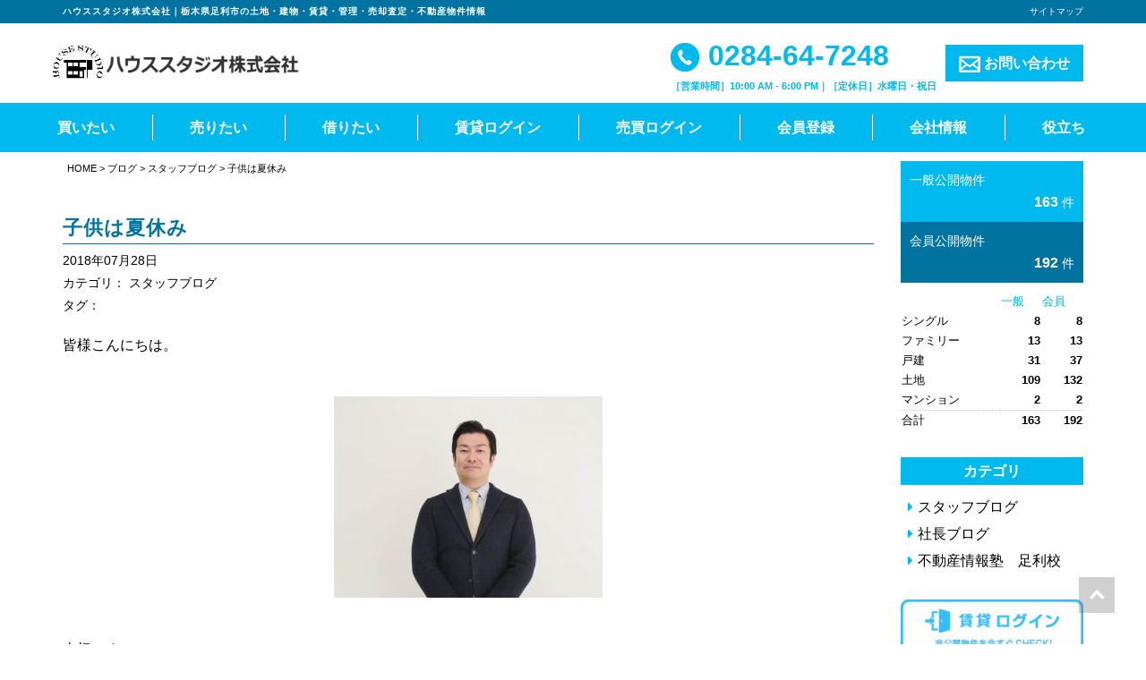

--- FILE ---
content_type: text/html; charset=UTF-8
request_url: https://www.house-studio.co.jp/blog/staffblog/976/
body_size: 64760
content:
<!DOCTYPE html>
<html lang="ja">
<head>
	<meta charset="utf-8">
	<meta name="viewport" content="width=device-width, initial-scale=1.0, minimum-scale=1.0, maximum-scale=1.0, user-scalable=no"">

	<title>子供は夏休み | ハウススタジオ株式会社</title>

	<!--[if IE]><meta http-equiv='X-UA-Compatible' content='IE=edge,chrome=1'><![endif]-->

	<!-- Bootstrap -->
	<link rel="stylesheet" type="text/css"  href="https://www.house-studio.co.jp/wp/wp-content/themes/responsive_type_EB01W/assets/css/bootstrap.css">
	<link rel="stylesheet" type="text/css" href="https://www.house-studio.co.jp/wp/wp-content/themes/responsive_type_EB01W/assets/fonts/font-awesome/css/font-awesome.css">

	<!-- Stylesheet
	================================================== -->
	<link rel="stylesheet" type="text/css"  href="https://www.house-studio.co.jp/wp/wp-content/themes/responsive_type_EB01W/assets/css/element.css?20200130025729">
	<link rel="stylesheet" type="text/css"  href="https://www.house-studio.co.jp/wp/wp-content/themes/responsive_type_EB01W/assets/css/style.css?20220309035848">
	<link rel="stylesheet" type="text/css"  href="https://www.house-studio.co.jp/wp/wp-content/themes/responsive_type_EB01W/assets/css/custom.css?20230420001053">
	<link rel="stylesheet" type="text/css"  href="https://www.house-studio.co.jp/wp/wp-content/themes/responsive_type_EB01W/assets/css/responsive.css?20200130025730">

	<!-- HTML5 shim and Respond.js for IE8 support of HTML5 elements and media queries -->
	<!-- WARNING: Respond.js doesn't work if you view the page via file:// -->
	<!--[if lt IE 9]>
	      <script src="https://oss.maxcdn.com/html5shiv/3.7.2/html5shiv.min.js"></script>
	      <script src="https://oss.maxcdn.com/respond/1.4.2/respond.min.js"></script>
	<![endif]-->

	<script type="text/javascript" src="https://www.house-studio.co.jp/wp/wp-content/themes/responsive_type_EB01W/assets/js/jquery.min.3.1.1.js"></script>

    <style type="text/css">
        .bg-corp{
            background-color:#00b9ef;
        }
        .color-corp {
            color:#00b9ef;
        }
        a.color-corp:hover {
             color:#00b9ef;
         }
        .bg-sub-corp{
            background-color:#0073a0;
        }
        .color-sub-corp {
            color:#0073a0;
        }
        .color-txt {
             color:#ffffff!important;
         }
        .navbar-custom ul.nav li a{
            color:#ffffff!important;
        }
        nav.navbar-custom .sub-menu{
            background-color: #00b9ef;
        }
        .fukidashi{
            color: #00b9ef;
            background-color: #ffffff;
        }
        .fukidashi:before{
            border-top: 15px solid #ffffff;
        }
        .hero h2{
            color:#ffffff;
        }
        .hero h2 span{
            color:#ffffff;
        }
        .upper-circle{
            background-color:#ffffff;
            color:#00b9ef;
        }
        .lower-circle{
            background-color:#00b9ef;
            color:#ffffff;
        }
        .full-circle.up{
            background-color:#ffffff;
            color:#00b9ef;
        }
        .full-circle.low{
            background-color:#00b9ef;
            color:#ffffff;
        }
        li.prodcat-title .date, .news-list .news-date{
            color:#00b9ef;
        }
        .fukidashi-b-right {
            color: #00b9ef;
            border: solid 2px #00b9ef;
        }
        .fukidashi-b-right:after{
            border-left: 14px solid #00b9ef;
            z-index: 1;
        }
        .b-corp{
            border:1px solid #00b9ef;
        }
        .b-txt{
            border:1px solid #ffffff;
        }
        .bb-sub-corp{
            border-bottom:1px solid #0073a0;
        }
        hr.dotted-corp{
            height: 1px;
            background-color:transparent;
            width: 100%;
            text-align: center;
            position: relative;
            border-bottom:1px dotted #00b9ef;
            margin: 30px auto;
        }
        .flow-page h3{
            border-left:5px solid #00b9ef;
            padding-left:10px;
        }
        .head-bar{
            background-color: #0073a0;
        }

    </style>

    <script type="text/javascript" src="/bukken/option/bukken_count.js" charset="Shift_JIS"></script>
    <script type="text/javascript" src="/baibai/option/bukken_count.js" charset="Shift_JIS"></script>
    <meta name='robots' content='max-image-preview:large' />

<!-- All In One SEO Pack 3.7.0[201,228] -->
<meta name="description"  content="皆様こんにちは。 山根です。 先日夏休みに入った息子と、田んぼアートを見に行ってきました。 ©TEZUKA PRODUCTIONS / おやま田んぼアート実行委員会2018 幼稚園が夏休みに入った為、元気を持て余している息子は 田んぼアートを見て声を出しながら喜んでいました(^^♪" />

<script type="application/ld+json" class="aioseop-schema">{}</script>
<link rel="canonical" href="https://www.house-studio.co.jp/blog/staffblog/976/" />
<meta property="og:type" content="article" />
<meta property="og:title" content="子供は夏休み | ハウススタジオ株式会社" />
<meta property="og:description" content="皆様こんにちは。 山根です。 先日夏休みに入った息子と、田んぼアートを見に行ってきました。 ©TEZUKA PRODUCTIONS / おやま田んぼアート実行委員会2018 幼稚園が夏休みに入った為、元気を持て余している息子は 田んぼアートを見て声を出しながら喜んでいました(^^♪ こちらは手塚治虫氏の９０周年ということで、 「アトム」と「レオ」が描かれておりました(^^) 私が見に行った場所は、" />
<meta property="og:url" content="https://www.house-studio.co.jp/blog/staffblog/976/" />
<meta property="og:site_name" content="ハウススタジオ株式会社" />
<meta property="og:image" content="https://www.house-studio.co.jp/wp-content/uploads/2018/01/P1020243-e1517039221324-300x225.jpg" />
<meta property="article:published_time" content="2018-07-28T02:41:52Z" />
<meta property="article:modified_time" content="2019-11-19T02:42:28Z" />
<meta property="og:image:secure_url" content="https://www.house-studio.co.jp/wp-content/uploads/2018/01/P1020243-e1517039221324-300x225.jpg" />
<meta name="twitter:card" content="summary" />
<meta name="twitter:title" content="子供は夏休み | ハウススタジオ株式会社" />
<meta name="twitter:description" content="皆様こんにちは。 山根です。 先日夏休みに入った息子と、田んぼアートを見に行ってきました。 ©TEZUKA PRODUCTIONS / おやま田んぼアート実行委員会2018 幼稚園が夏休みに入った為、元気を持て余している息子は 田んぼアートを見て声を出しながら喜んでいました(^^♪ こちらは手塚治虫氏の９０周年ということで、 「アトム」と「レオ」が描かれておりました(^^) 私が見に行った場所は、" />
<meta name="twitter:image" content="https://www.house-studio.co.jp/wp-content/uploads/2018/01/P1020243-e1517039221324-300x225.jpg" />
<!-- All In One SEO Pack -->
<link rel='dns-prefetch' href='//www.googletagmanager.com' />
<link rel="alternate" type="application/rss+xml" title="ハウススタジオ株式会社 &raquo; フィード" href="https://www.house-studio.co.jp/feed/" />
<link rel="alternate" type="application/rss+xml" title="ハウススタジオ株式会社 &raquo; コメントフィード" href="https://www.house-studio.co.jp/comments/feed/" />
<script type="text/javascript">
window._wpemojiSettings = {"baseUrl":"https:\/\/s.w.org\/images\/core\/emoji\/14.0.0\/72x72\/","ext":".png","svgUrl":"https:\/\/s.w.org\/images\/core\/emoji\/14.0.0\/svg\/","svgExt":".svg","source":{"concatemoji":"https:\/\/www.house-studio.co.jp\/wp\/wp-includes\/js\/wp-emoji-release.min.js?ver=6.2.2"}};
/*! This file is auto-generated */
!function(e,a,t){var n,r,o,i=a.createElement("canvas"),p=i.getContext&&i.getContext("2d");function s(e,t){p.clearRect(0,0,i.width,i.height),p.fillText(e,0,0);e=i.toDataURL();return p.clearRect(0,0,i.width,i.height),p.fillText(t,0,0),e===i.toDataURL()}function c(e){var t=a.createElement("script");t.src=e,t.defer=t.type="text/javascript",a.getElementsByTagName("head")[0].appendChild(t)}for(o=Array("flag","emoji"),t.supports={everything:!0,everythingExceptFlag:!0},r=0;r<o.length;r++)t.supports[o[r]]=function(e){if(p&&p.fillText)switch(p.textBaseline="top",p.font="600 32px Arial",e){case"flag":return s("\ud83c\udff3\ufe0f\u200d\u26a7\ufe0f","\ud83c\udff3\ufe0f\u200b\u26a7\ufe0f")?!1:!s("\ud83c\uddfa\ud83c\uddf3","\ud83c\uddfa\u200b\ud83c\uddf3")&&!s("\ud83c\udff4\udb40\udc67\udb40\udc62\udb40\udc65\udb40\udc6e\udb40\udc67\udb40\udc7f","\ud83c\udff4\u200b\udb40\udc67\u200b\udb40\udc62\u200b\udb40\udc65\u200b\udb40\udc6e\u200b\udb40\udc67\u200b\udb40\udc7f");case"emoji":return!s("\ud83e\udef1\ud83c\udffb\u200d\ud83e\udef2\ud83c\udfff","\ud83e\udef1\ud83c\udffb\u200b\ud83e\udef2\ud83c\udfff")}return!1}(o[r]),t.supports.everything=t.supports.everything&&t.supports[o[r]],"flag"!==o[r]&&(t.supports.everythingExceptFlag=t.supports.everythingExceptFlag&&t.supports[o[r]]);t.supports.everythingExceptFlag=t.supports.everythingExceptFlag&&!t.supports.flag,t.DOMReady=!1,t.readyCallback=function(){t.DOMReady=!0},t.supports.everything||(n=function(){t.readyCallback()},a.addEventListener?(a.addEventListener("DOMContentLoaded",n,!1),e.addEventListener("load",n,!1)):(e.attachEvent("onload",n),a.attachEvent("onreadystatechange",function(){"complete"===a.readyState&&t.readyCallback()})),(e=t.source||{}).concatemoji?c(e.concatemoji):e.wpemoji&&e.twemoji&&(c(e.twemoji),c(e.wpemoji)))}(window,document,window._wpemojiSettings);
</script>
<style type="text/css">
img.wp-smiley,
img.emoji {
	display: inline !important;
	border: none !important;
	box-shadow: none !important;
	height: 1em !important;
	width: 1em !important;
	margin: 0 0.07em !important;
	vertical-align: -0.1em !important;
	background: none !important;
	padding: 0 !important;
}
</style>
	<link rel='stylesheet' id='wp-block-library-css' href='https://www.house-studio.co.jp/wp/wp-includes/css/dist/block-library/style.min.css?ver=6.2.2' type='text/css' media='all' />
<link rel='stylesheet' id='classic-theme-styles-css' href='https://www.house-studio.co.jp/wp/wp-includes/css/classic-themes.min.css?ver=6.2.2' type='text/css' media='all' />
<style id='global-styles-inline-css' type='text/css'>
body{--wp--preset--color--black: #000000;--wp--preset--color--cyan-bluish-gray: #abb8c3;--wp--preset--color--white: #ffffff;--wp--preset--color--pale-pink: #f78da7;--wp--preset--color--vivid-red: #cf2e2e;--wp--preset--color--luminous-vivid-orange: #ff6900;--wp--preset--color--luminous-vivid-amber: #fcb900;--wp--preset--color--light-green-cyan: #7bdcb5;--wp--preset--color--vivid-green-cyan: #00d084;--wp--preset--color--pale-cyan-blue: #8ed1fc;--wp--preset--color--vivid-cyan-blue: #0693e3;--wp--preset--color--vivid-purple: #9b51e0;--wp--preset--gradient--vivid-cyan-blue-to-vivid-purple: linear-gradient(135deg,rgba(6,147,227,1) 0%,rgb(155,81,224) 100%);--wp--preset--gradient--light-green-cyan-to-vivid-green-cyan: linear-gradient(135deg,rgb(122,220,180) 0%,rgb(0,208,130) 100%);--wp--preset--gradient--luminous-vivid-amber-to-luminous-vivid-orange: linear-gradient(135deg,rgba(252,185,0,1) 0%,rgba(255,105,0,1) 100%);--wp--preset--gradient--luminous-vivid-orange-to-vivid-red: linear-gradient(135deg,rgba(255,105,0,1) 0%,rgb(207,46,46) 100%);--wp--preset--gradient--very-light-gray-to-cyan-bluish-gray: linear-gradient(135deg,rgb(238,238,238) 0%,rgb(169,184,195) 100%);--wp--preset--gradient--cool-to-warm-spectrum: linear-gradient(135deg,rgb(74,234,220) 0%,rgb(151,120,209) 20%,rgb(207,42,186) 40%,rgb(238,44,130) 60%,rgb(251,105,98) 80%,rgb(254,248,76) 100%);--wp--preset--gradient--blush-light-purple: linear-gradient(135deg,rgb(255,206,236) 0%,rgb(152,150,240) 100%);--wp--preset--gradient--blush-bordeaux: linear-gradient(135deg,rgb(254,205,165) 0%,rgb(254,45,45) 50%,rgb(107,0,62) 100%);--wp--preset--gradient--luminous-dusk: linear-gradient(135deg,rgb(255,203,112) 0%,rgb(199,81,192) 50%,rgb(65,88,208) 100%);--wp--preset--gradient--pale-ocean: linear-gradient(135deg,rgb(255,245,203) 0%,rgb(182,227,212) 50%,rgb(51,167,181) 100%);--wp--preset--gradient--electric-grass: linear-gradient(135deg,rgb(202,248,128) 0%,rgb(113,206,126) 100%);--wp--preset--gradient--midnight: linear-gradient(135deg,rgb(2,3,129) 0%,rgb(40,116,252) 100%);--wp--preset--duotone--dark-grayscale: url('#wp-duotone-dark-grayscale');--wp--preset--duotone--grayscale: url('#wp-duotone-grayscale');--wp--preset--duotone--purple-yellow: url('#wp-duotone-purple-yellow');--wp--preset--duotone--blue-red: url('#wp-duotone-blue-red');--wp--preset--duotone--midnight: url('#wp-duotone-midnight');--wp--preset--duotone--magenta-yellow: url('#wp-duotone-magenta-yellow');--wp--preset--duotone--purple-green: url('#wp-duotone-purple-green');--wp--preset--duotone--blue-orange: url('#wp-duotone-blue-orange');--wp--preset--font-size--small: 13px;--wp--preset--font-size--medium: 20px;--wp--preset--font-size--large: 36px;--wp--preset--font-size--x-large: 42px;--wp--preset--spacing--20: 0.44rem;--wp--preset--spacing--30: 0.67rem;--wp--preset--spacing--40: 1rem;--wp--preset--spacing--50: 1.5rem;--wp--preset--spacing--60: 2.25rem;--wp--preset--spacing--70: 3.38rem;--wp--preset--spacing--80: 5.06rem;--wp--preset--shadow--natural: 6px 6px 9px rgba(0, 0, 0, 0.2);--wp--preset--shadow--deep: 12px 12px 50px rgba(0, 0, 0, 0.4);--wp--preset--shadow--sharp: 6px 6px 0px rgba(0, 0, 0, 0.2);--wp--preset--shadow--outlined: 6px 6px 0px -3px rgba(255, 255, 255, 1), 6px 6px rgba(0, 0, 0, 1);--wp--preset--shadow--crisp: 6px 6px 0px rgba(0, 0, 0, 1);}:where(.is-layout-flex){gap: 0.5em;}body .is-layout-flow > .alignleft{float: left;margin-inline-start: 0;margin-inline-end: 2em;}body .is-layout-flow > .alignright{float: right;margin-inline-start: 2em;margin-inline-end: 0;}body .is-layout-flow > .aligncenter{margin-left: auto !important;margin-right: auto !important;}body .is-layout-constrained > .alignleft{float: left;margin-inline-start: 0;margin-inline-end: 2em;}body .is-layout-constrained > .alignright{float: right;margin-inline-start: 2em;margin-inline-end: 0;}body .is-layout-constrained > .aligncenter{margin-left: auto !important;margin-right: auto !important;}body .is-layout-constrained > :where(:not(.alignleft):not(.alignright):not(.alignfull)){max-width: var(--wp--style--global--content-size);margin-left: auto !important;margin-right: auto !important;}body .is-layout-constrained > .alignwide{max-width: var(--wp--style--global--wide-size);}body .is-layout-flex{display: flex;}body .is-layout-flex{flex-wrap: wrap;align-items: center;}body .is-layout-flex > *{margin: 0;}:where(.wp-block-columns.is-layout-flex){gap: 2em;}.has-black-color{color: var(--wp--preset--color--black) !important;}.has-cyan-bluish-gray-color{color: var(--wp--preset--color--cyan-bluish-gray) !important;}.has-white-color{color: var(--wp--preset--color--white) !important;}.has-pale-pink-color{color: var(--wp--preset--color--pale-pink) !important;}.has-vivid-red-color{color: var(--wp--preset--color--vivid-red) !important;}.has-luminous-vivid-orange-color{color: var(--wp--preset--color--luminous-vivid-orange) !important;}.has-luminous-vivid-amber-color{color: var(--wp--preset--color--luminous-vivid-amber) !important;}.has-light-green-cyan-color{color: var(--wp--preset--color--light-green-cyan) !important;}.has-vivid-green-cyan-color{color: var(--wp--preset--color--vivid-green-cyan) !important;}.has-pale-cyan-blue-color{color: var(--wp--preset--color--pale-cyan-blue) !important;}.has-vivid-cyan-blue-color{color: var(--wp--preset--color--vivid-cyan-blue) !important;}.has-vivid-purple-color{color: var(--wp--preset--color--vivid-purple) !important;}.has-black-background-color{background-color: var(--wp--preset--color--black) !important;}.has-cyan-bluish-gray-background-color{background-color: var(--wp--preset--color--cyan-bluish-gray) !important;}.has-white-background-color{background-color: var(--wp--preset--color--white) !important;}.has-pale-pink-background-color{background-color: var(--wp--preset--color--pale-pink) !important;}.has-vivid-red-background-color{background-color: var(--wp--preset--color--vivid-red) !important;}.has-luminous-vivid-orange-background-color{background-color: var(--wp--preset--color--luminous-vivid-orange) !important;}.has-luminous-vivid-amber-background-color{background-color: var(--wp--preset--color--luminous-vivid-amber) !important;}.has-light-green-cyan-background-color{background-color: var(--wp--preset--color--light-green-cyan) !important;}.has-vivid-green-cyan-background-color{background-color: var(--wp--preset--color--vivid-green-cyan) !important;}.has-pale-cyan-blue-background-color{background-color: var(--wp--preset--color--pale-cyan-blue) !important;}.has-vivid-cyan-blue-background-color{background-color: var(--wp--preset--color--vivid-cyan-blue) !important;}.has-vivid-purple-background-color{background-color: var(--wp--preset--color--vivid-purple) !important;}.has-black-border-color{border-color: var(--wp--preset--color--black) !important;}.has-cyan-bluish-gray-border-color{border-color: var(--wp--preset--color--cyan-bluish-gray) !important;}.has-white-border-color{border-color: var(--wp--preset--color--white) !important;}.has-pale-pink-border-color{border-color: var(--wp--preset--color--pale-pink) !important;}.has-vivid-red-border-color{border-color: var(--wp--preset--color--vivid-red) !important;}.has-luminous-vivid-orange-border-color{border-color: var(--wp--preset--color--luminous-vivid-orange) !important;}.has-luminous-vivid-amber-border-color{border-color: var(--wp--preset--color--luminous-vivid-amber) !important;}.has-light-green-cyan-border-color{border-color: var(--wp--preset--color--light-green-cyan) !important;}.has-vivid-green-cyan-border-color{border-color: var(--wp--preset--color--vivid-green-cyan) !important;}.has-pale-cyan-blue-border-color{border-color: var(--wp--preset--color--pale-cyan-blue) !important;}.has-vivid-cyan-blue-border-color{border-color: var(--wp--preset--color--vivid-cyan-blue) !important;}.has-vivid-purple-border-color{border-color: var(--wp--preset--color--vivid-purple) !important;}.has-vivid-cyan-blue-to-vivid-purple-gradient-background{background: var(--wp--preset--gradient--vivid-cyan-blue-to-vivid-purple) !important;}.has-light-green-cyan-to-vivid-green-cyan-gradient-background{background: var(--wp--preset--gradient--light-green-cyan-to-vivid-green-cyan) !important;}.has-luminous-vivid-amber-to-luminous-vivid-orange-gradient-background{background: var(--wp--preset--gradient--luminous-vivid-amber-to-luminous-vivid-orange) !important;}.has-luminous-vivid-orange-to-vivid-red-gradient-background{background: var(--wp--preset--gradient--luminous-vivid-orange-to-vivid-red) !important;}.has-very-light-gray-to-cyan-bluish-gray-gradient-background{background: var(--wp--preset--gradient--very-light-gray-to-cyan-bluish-gray) !important;}.has-cool-to-warm-spectrum-gradient-background{background: var(--wp--preset--gradient--cool-to-warm-spectrum) !important;}.has-blush-light-purple-gradient-background{background: var(--wp--preset--gradient--blush-light-purple) !important;}.has-blush-bordeaux-gradient-background{background: var(--wp--preset--gradient--blush-bordeaux) !important;}.has-luminous-dusk-gradient-background{background: var(--wp--preset--gradient--luminous-dusk) !important;}.has-pale-ocean-gradient-background{background: var(--wp--preset--gradient--pale-ocean) !important;}.has-electric-grass-gradient-background{background: var(--wp--preset--gradient--electric-grass) !important;}.has-midnight-gradient-background{background: var(--wp--preset--gradient--midnight) !important;}.has-small-font-size{font-size: var(--wp--preset--font-size--small) !important;}.has-medium-font-size{font-size: var(--wp--preset--font-size--medium) !important;}.has-large-font-size{font-size: var(--wp--preset--font-size--large) !important;}.has-x-large-font-size{font-size: var(--wp--preset--font-size--x-large) !important;}
.wp-block-navigation a:where(:not(.wp-element-button)){color: inherit;}
:where(.wp-block-columns.is-layout-flex){gap: 2em;}
.wp-block-pullquote{font-size: 1.5em;line-height: 1.6;}
</style>

<!-- Google アナリティクス スニペット (Site Kit が追加) -->
<script type='text/javascript' src='https://www.googletagmanager.com/gtag/js?id=G-M6SN7TVL07' id='google_gtagjs-js' async></script>
<script type='text/javascript' id='google_gtagjs-js-after'>
window.dataLayer = window.dataLayer || [];function gtag(){dataLayer.push(arguments);}
gtag('set', 'linker', {"domains":["www.house-studio.co.jp"]} );
gtag("js", new Date());
gtag("set", "developer_id.dZTNiMT", true);
gtag("config", "G-M6SN7TVL07");
</script>

<!-- (ここまで) Google アナリティクス スニペット (Site Kit が追加) -->
<link rel="https://api.w.org/" href="https://www.house-studio.co.jp/wp-json/" /><link rel="EditURI" type="application/rsd+xml" title="RSD" href="https://www.house-studio.co.jp/wp/xmlrpc.php?rsd" />
<link rel="wlwmanifest" type="application/wlwmanifest+xml" href="https://www.house-studio.co.jp/wp/wp-includes/wlwmanifest.xml" />
<link rel='shortlink' href='https://www.house-studio.co.jp/?p=976' />
<link rel="alternate" type="application/json+oembed" href="https://www.house-studio.co.jp/wp-json/oembed/1.0/embed?url=https%3A%2F%2Fwww.house-studio.co.jp%2Fblog%2Fstaffblog%2F976%2F" />
<link rel="alternate" type="text/xml+oembed" href="https://www.house-studio.co.jp/wp-json/oembed/1.0/embed?url=https%3A%2F%2Fwww.house-studio.co.jp%2Fblog%2Fstaffblog%2F976%2F&#038;format=xml" />
<meta name="generator" content="Site Kit by Google 1.104.0" /><link rel="icon" href="https://www.house-studio.co.jp/wp/wp-content/uploads/2021/03/cropped-2021-03-04_16h54_13-32x32.png" sizes="32x32" />
<link rel="icon" href="https://www.house-studio.co.jp/wp/wp-content/uploads/2021/03/cropped-2021-03-04_16h54_13-192x192.png" sizes="192x192" />
<link rel="apple-touch-icon" href="https://www.house-studio.co.jp/wp/wp-content/uploads/2021/03/cropped-2021-03-04_16h54_13-180x180.png" />
<meta name="msapplication-TileImage" content="https://www.house-studio.co.jp/wp/wp-content/uploads/2021/03/cropped-2021-03-04_16h54_13-270x270.png" />
</head>

<body id="page-top" data-spy="scroll" data-target=".navbar-fixed-top" >
	<!-- Header -->
    <header id="header">
		<!-- Navigation -->
		<div id="nav">
			<nav class="navbar navbar-custom">
                <div class="head-bar">
                    <div class="container">
                        <div class="clearfix">
                            <h1 class="hd_h1 left">ハウススタジオ株式会社｜栃木県足利市の土地・建物・賃貸・管理・売却査定・不動産物件情報</h1>
                            <div class="right pctablet">
                                <a href="https://www.house-studio.co.jp/site-map" class="ex-small txt-right d-block" style="float:right">サイトマップ</a>
                            </div>
                        </div>
                    </div>
                </div>
				<div class="container">
                    <div class="navbar-header">
                        <a href="https://www.house-studio.co.jp/" class="navbar-brand"><img src="https://www.house-studio.co.jp/wp/wp-content/uploads/2019/10/company.gif" alt=""></a>

                        <a type="button" class="navbar-toggle collapsed no-scroll bg-corp no-scroll" data-toggle="collapse" data-target=".navbar-main-collapse"  href="#"><span id="panel-btn-icon"></span></a>
                        <a href="tel:0284647248" class="onlysmart sp-tel bg-sub-corp"><img src="https://www.house-studio.co.jp/wp/wp-content/themes/responsive_type_EB01W/images/icons/02.png"></a>
                    </div>
                    <div class="contact-area pctablet">
                        <ul>
                            <li class="tel"><a href="tel:0284647248" class="color-corp"><img src="https://www.house-studio.co.jp/wp/wp-content/themes/responsive_type_EB01W/images/icons/02.jpg"> 0284-64-7248</a>
                                <span class="color-corp"><strong>［営業時間］10:00 AM - 6:00 PM｜［定休日］水曜日・祝日</strong></span>                            </li>
                            <li><a href="/cf_cgi2/toiawase.htm" class="contact-btn color-txt bg-corp"><img src="https://www.house-studio.co.jp/wp/wp-content/themes/responsive_type_EB01W/images/icons/03.png"> お問い合わせ</a>
                        </ul>
                    </div>
                </div>

                <div class="nav-band bg-corp">
					<!-- Collect the nav links, forms, and other content for toggling -->
					<div class="collapse navbar-collapse navbar-main-collapse">
					<ul id="menu-mainmenu" class="nav navbar-nav none-style"><li id="menu-item-16" class="menu-item menu-item-type-custom menu-item-object-custom menu-item-16"><span><a href="https://www.house-studio.co.jp/buy/top">買いたい</a></span></li>
<li id="menu-item-762" class="menu-item menu-item-type-custom menu-item-object-custom menu-item-762"><span><a href="https://housestudio-ashikaga.jp/">売りたい</a></span></li>
<li id="menu-item-763" class="menu-item menu-item-type-custom menu-item-object-custom menu-item-763"><span><a href="https://www.house-studio.co.jp/rent/top">借りたい</a></span></li>
<li id="menu-item-2271" class="menu-item menu-item-type-custom menu-item-object-custom menu-item-2271"><span><a href="https://www.house-studio.co.jp/rent/login">賃貸ログイン</a></span></li>
<li id="menu-item-18" class="menu-item menu-item-type-custom menu-item-object-custom menu-item-18"><span><a href="https://www.house-studio.co.jp/buy/login">売買ログイン</a></span></li>
<li id="menu-item-21" class="not-atag menu-item menu-item-type-custom menu-item-object-custom menu-item-has-children menu-item-21"><span><a>会員登録</a></span>
<ul class="sub-menu">
	<li id="menu-item-2273" class="menu-item menu-item-type-custom menu-item-object-custom menu-item-2273"><span><a href="https://www.house-studio.co.jp/rent/member">賃貸会員登録</a></span></li>
	<li id="menu-item-2272" class="menu-item menu-item-type-custom menu-item-object-custom menu-item-2272"><span><a href="https://www.house-studio.co.jp/buy/member">売買会員登録</a></span></li>
</ul>
</li>
<li id="menu-item-573" class="not-atag menu-item menu-item-type-custom menu-item-object-custom menu-item-has-children menu-item-573"><span><a>会社情報</a></span>
<ul class="sub-menu">
	<li id="menu-item-60" class="menu-item menu-item-type-post_type menu-item-object-page menu-item-60"><span><a href="https://www.house-studio.co.jp/company_info/">会社情報</a></span></li>
	<li id="menu-item-49" class="menu-item menu-item-type-post_type menu-item-object-page menu-item-49"><span><a href="https://www.house-studio.co.jp/access_location/">アクセスマップ</a></span></li>
	<li id="menu-item-718" class="menu-item menu-item-type-post_type_archive menu-item-object-customer_voice menu-item-718"><span><a href="https://www.house-studio.co.jp/customer_voice/">お客様の声</a></span></li>
	<li id="menu-item-51" class="menu-item menu-item-type-post_type menu-item-object-page menu-item-51"><span><a href="https://www.house-studio.co.jp/staff/">スタッフ紹介</a></span></li>
	<li id="menu-item-719" class="menu-item menu-item-type-post_type_archive menu-item-object-blog menu-item-719"><span><a href="https://www.house-studio.co.jp/blog/">ブログ</a></span></li>
	<li id="menu-item-52" class="menu-item menu-item-type-post_type menu-item-object-page menu-item-52"><span><a href="https://www.house-studio.co.jp/privacy/">個人情報保護方針</a></span></li>
	<li id="menu-item-53" class="menu-item menu-item-type-post_type menu-item-object-page menu-item-53"><span><a href="https://www.house-studio.co.jp/menseki/">免責事項</a></span></li>
	<li id="menu-item-54" class="menu-item menu-item-type-post_type menu-item-object-page menu-item-54"><span><a href="https://www.house-studio.co.jp/site-map/">サイトマップ</a></span></li>
</ul>
</li>
<li id="menu-item-62" class="last-menu not-atag menu-item menu-item-type-custom menu-item-object-custom menu-item-has-children menu-item-62"><span><a>役立ち</a></span>
<ul class="sub-menu">
	<li id="menu-item-55" class="menu-item menu-item-type-post_type menu-item-object-page menu-item-55"><span><a href="https://www.house-studio.co.jp/kiboujyouken/">会員登録とは？</a></span></li>
	<li id="menu-item-56" class="menu-item menu-item-type-post_type menu-item-object-page menu-item-56"><span><a href="https://www.house-studio.co.jp/mikoukai/">未公開物件とは？</a></span></li>
	<li id="menu-item-3675" class="menu-item menu-item-type-post_type menu-item-object-page menu-item-3675"><span><a href="https://www.house-studio.co.jp/page-3533/">おうちでweb内見サービス</a></span></li>
	<li id="menu-item-2274" class="menu-item menu-item-type-post_type menu-item-object-page menu-item-2274"><span><a href="https://www.house-studio.co.jp/rentflow/">お部屋探しの流れ</a></span></li>
	<li id="menu-item-58" class="menu-item menu-item-type-post_type menu-item-object-page menu-item-58"><span><a href="https://www.house-studio.co.jp/buyflow/">不動産購入の流れ</a></span></li>
	<li id="menu-item-59" class="menu-item menu-item-type-post_type menu-item-object-page menu-item-59"><span><a href="https://www.house-studio.co.jp/qa/">不動産に関するQ&#038;A</a></span></li>
</ul>
</li>
</ul>					</div>
				</div>
			</nav>
		</div>


	</header>
	<!-- Navigation -->

<section id="main" class="main-contents">
    <div class="container">
        <div class="row">
            <div class="col-sm-4-5">
                                    <div class="breadcrumbs pctablet">
                        <!-- Breadcrumb NavXT 7.2.0 -->
<a title="ハウススタジオ株式会社" href="https://www.house-studio.co.jp" class="home">HOME</a> &gt; <a href="https://www.house-studio.co.jp/blog/" class="archive post-blog-archive">ブログ</a> &gt; <span property="itemListElement" typeof="ListItem"><a property="item" typeof="WebPage" title="Go to the スタッフブログ カテゴリ archives." href="https://www.house-studio.co.jp/blog/staffblog/" class="taxonomy blog_cat"><span property="name">スタッフブログ</span></a><meta property="position" content="3"></span> &gt; 子供は夏休み                    </div>
                
                <div class="pages-block">

                    
                    <h1 class="color-sub-corp bb-sub-corp">子供は夏休み</h1>

					<span class="post-date">2018年07月28日</span><br>
                        <span class="post-date">カテゴリ：
                            <a href="https://www.house-studio.co.jp/blog/staffblog/">スタッフブログ</a>                            </span><br>
                        <span class="post-date">タグ：
                                                    </span>

                    <div class="entry-content">
                    <p>皆様こんにちは。</p>
<p>&nbsp;</p>
<p><img decoding="async" width="300" height="225" class="alignnone size-medium wp-image-588" alt="" src="https://www.house-studio.co.jp/wp-content/uploads/2018/01/P1020243-e1517039221324-300x225.jpg" /></p>
<p>&nbsp;</p>
<p>山根です。</p>
<p>&nbsp;</p>
<p>&nbsp;</p>
<p>先日夏休みに入った息子と、田んぼアートを見に行ってきました。</p>
<p>&nbsp;</p>
<p>&nbsp;</p>
<p><img decoding="async" loading="lazy" width="300" height="225" class="alignnone size-medium wp-image-1768" alt="" src="https://www.house-studio.co.jp/wp-content/uploads/2018/07/s-20180725_170638-1-300x225.jpg" /><br />
<span>©TEZUKA PRODUCTIONS / おやま田んぼアート実行委員会2018</span></p>
<p>&nbsp;</p>
<p>幼稚園が夏休みに入った為、元気を持て余している息子は</p>
<p>田んぼアートを見て声を出しながら喜んでいました(^^♪</p>
<p>&nbsp;</p>
<p><img decoding="async" loading="lazy" width="300" height="225" class="alignnone size-medium wp-image-1770" alt="" src="https://www.house-studio.co.jp/wp-content/uploads/2018/07/s-20180725_170653-300x225.jpg" /></p>
<p>&nbsp;</p>
<p>こちらは手塚治虫氏の９０周年ということで、</p>
<p>「アトム」と「レオ」が描かれておりました(^^)</p>
<p>私が見に行った場所は、小山市梁にある絹会場です。</p>
<p><a href="https://goo.gl/maps/uJ3dkrW8VLp">https://goo.gl/maps/uJ3dkrW8VLp</a></p>
<p>小山市では4か所にて田んぼアートが公開中です。</p>
<p>↓　　　↓　　　↓<br />
<a href="https://oyamatanboart.com/">https://oyamatanboart.com/</a></p>
<p>家族皆さんで足を運んでみては如何でしょうか。</p>
<p><a href="https://ameblo.jp/house-studio/entry-12314220219.html">去年の田んぼアートはこちら</a></p>
<p>&nbsp;</p>
<p>&nbsp;</p>
<p>そうそう、</p>
<p>&nbsp;</p>
<p>&nbsp;</p>
<p>その日はカブトムシをとりに森へ行ってきましたので、</p>
<p>その時の写真を紹介します。</p>
<p>&nbsp;</p>
<p><img decoding="async" loading="lazy" width="225" height="300" class="alignnone size-medium wp-image-1769" alt="" src="https://www.house-studio.co.jp/wp-content/uploads/2018/07/s-20180725_093303-e1532765234756-225x300.jpg" /></p>
<p>カブトムシゲット！</p>
<p>&nbsp;</p>
<p>10年前私の自宅近くには、森や林が沢山あったのですが、</p>
<p>ここ最近開発が進み、緑がどんどん縮小していってしまい、</p>
<p>最近では昆虫採集している家族をほとんど見かけなくなりました。</p>
<p>&nbsp;</p>
<p><img decoding="async" loading="lazy" width="225" height="300" class="alignnone size-medium wp-image-1766" alt="" src="https://www.house-studio.co.jp/wp-content/uploads/2018/07/s-20180725_094947-e1532765201593-225x300.jpg" /></p>
<p>&nbsp;</p>
<p>息子には植物や昆虫、動物を</p>
<p>大切にしてもらいたいと思っております。</p>
<p>&nbsp;</p>
<p><img decoding="async" loading="lazy" width="225" height="300" class="alignnone size-medium wp-image-1765" alt="" src="https://www.house-studio.co.jp/wp-content/uploads/2018/07/s-20180725_094939-e1532765185472-225x300.jpg" /></p>
<p>&nbsp;</p>
<p>今回のカブトムシは、</p>
<p>雄雌共に取れたので、産卵～孵化まで</p>
<p>1年かけて挑戦してみたいと思います(^^)/</p>
<p>&nbsp;</p>
<p>&nbsp;</p>
<p>&nbsp;</p>
<p>ではでは。。。</p>
<p>&nbsp;</p>
<p>&nbsp;</p>
<p>&nbsp;</p>
<p>&nbsp;</p>
<p>◆LINE＠のお友達登録宜しくお願い致します◆</p>
<p><a class="fancybox image" href="https://www.house-studio.co.jp/wp-content/uploads/2018/04/e657ea3cd2d89195d9f969d24eb8921b.jpg"><img decoding="async" loading="lazy" width="300" height="242" class="alignnone size-medium wp-image-724" alt="" src="https://www.house-studio.co.jp/wp-content/uploads/2018/04/e657ea3cd2d89195d9f969d24eb8921b-480x388.jpg" sizes="(max-width: 300px) 100vw, 300px" /></a></p>
<p>&nbsp;</p>
<p><img decoding="async" loading="lazy" width="300" height="300" class="alignnone size-medium wp-image-1317" alt="" src="https://www.house-studio.co.jp/wp-content/uploads/2018/06/logo_ap-300x300.png" /></p>
<p><span>足利市周辺の不動産をお探しならハウススタジオ株式会社にお任せ下さい。</span><br />
<span>どこよりも早くお客様にピッタリな物件を見つけます！！</span><br />
<span>一戸建住宅や土地など足利市で<em>おすすめ</em>の物件をより早く正確に提供できるよう、毎日のHP更新を心がけております。<br />
経験や知識が豊富なため、細かいご質問や相談に対応する事が可能です。<br />
これまで培ってきた実績を生かして、お客様のライフスタイルにぴったりの物件をご紹介いたしますので、<br />
物件探しでお困りの際はお気軽にご相談ください。</span></p>
<p><span>足利市内で不動産を探すなら、ハウススタジオのHPをチェック！！</span></p>
<div>「当社HP」</div>
<div><a href="https://www.house-studio.co.jp/" target="_blank" rel="noopener noreferrer">https://www.house-studio.co.jp/</a></div>
<div> </div>
<div> </div>
<div> </div>
<div> </div>
<div> </div>
<div> </div>
<p><strong>◎当社SNSのご紹介◎</strong></p>
<div> </div>
<div> </div>
<div>「スタッフブログ」<br />
<a href="https://www.house-studio.co.jp/blog/" target="_blank" rel="noopener noreferrer">https://www.house-studio.co.jp/blog/</a></div>
<div> </div>
<div> </div>
<div>「会社のFacebook」<br />
<a href="https://www.facebook.com/housestudio.ashikaga/?hc_ref=ARRcEN6aZTsJ_M7ghd8ox10J6-ojEShV9EPvrO4gnvftuEXxIRMPUmZ9mspmBYDapyA&amp;fref=nf" target="_blank" rel="noopener noreferrer">https://www.facebook.com/housestudio.ashikaga/?hc_ref=ARRcEN6aZTsJ_M7ghd8ox10J6-ojEShV9EPvrO4gnvftuEXxIRMPUmZ9mspmBYDapyA&amp;fref=nf</a></div>
<div> </div>
<div> </div>
<div>「スタッフのつぶやき」<br />
<a href="https://twitter.com/hudousan_studio" target="_blank" rel="noopener noreferrer">https://twitter.com/hudousan_studio</a></div>
<div> </div>
<div>「社長の日記」<br />
<a href="https://ameblo.jp/house-studio" target="_blank" rel="noopener noreferrer">https://ameblo.jp/house-studio</a></div>
<div> </div>
<div> </div>
<div>「社長のFacebook」<br />
<a href="https://www.facebook.com/tomokazu.kobayashi.79?hc_ref=ARQdEX5zpyQfkOIJlWiekVQhCgx1b1WSm7V98ygnUWfhr2JTyTSQUAM5PvdMZpHJrT8" target="_blank" rel="noopener noreferrer">https://www.facebook.com/tomokazu.kobayashi.79?hc_ref=ARQdEX5zpyQfkOIJlWiekVQhCgx1b1WSm7V98ygnUWfhr2JTyTSQUAM5PvdMZpHJrT8</a></div>
<div> </div>
<div> </div>
<div>「社長のつぶやき」<br />
<a href="https://twitter.com/iloveiwharper" target="_blank" rel="noopener noreferrer">https://twitter.com/iloveiwharper</a></div>
<p>&nbsp;</p>
                    </div>

					
					<div class="pnavi">
						<span class="previous"><a href="https://www.house-studio.co.jp/blog/staffblog/973/" rel="prev">&larr;　前の記事へ</a></span>
						<span class="next"><a href="https://www.house-studio.co.jp/blog/staffblog/972/" rel="next">次の記事へ　&rarr;</a></span>
					</div>
				</div>
			</div>
            <div class="col-sm-1-5">
                <div class="widget-area side-block" role="complementary">

	<div class="side-menu pctablet">
        <div class="bg-corp p-10">
            <p class="color-txt small mb-0">一般公開物件</p>
            <p class="color-txt txt-right mb-0"><strong><script type="text/javascript" language="javascript"><!--
                    var total = 0;
                        total = parseInt(b_openk) + parseInt(b_opent) + parseInt(b_openm) + parseInt(c_opensingle) + parseInt(c_openfamily);
                        total = total.toLocaleString();
                    document.write(total.toLocaleString());
                        // --></script></strong> <span class="small">件</span></p>
        </div>
        <div class="bg-sub-corp p-10 mb-10">
            <p class="color-txt small mb-0">会員公開物件</p>
            <p class="color-txt txt-right mb-0"><strong><script type="text/javascript" language="javascript"><!--
                    var totalmem = 0;
                        totalmem = parseInt(b_openmemberk) + parseInt(b_openmembert) + parseInt(b_openmemberm) + parseInt(c_openmembersingle) + parseInt(c_openmemberfamily);
                        totalmem = totalmem.toLocaleString();
                    document.write(totalmem);
                    // --></script></strong> <span class="small">件</span></p>
        </div>
        <table class="statistics">
            <thead>
                <tr>
                    <th></th><th class="color-corp">一般</th><th class="color-corp">会員</th>
                </tr>
            </thead>
            <tbody>               
                <tr>
                    <th>シングル</th><td><strong><script type="text/javascript" language="javascript"><!--
                            var c_opensinglei = parseInt(c_opensingle);
                            c_opensinglei = c_opensinglei.toLocaleString();
                            document.write(c_opensinglei);
                            // --></script></strong></td><td><strong><script type="text/javascript" language="javascript"><!--
                            var c_openmembersinglei = parseInt(c_openmembersingle);
                            c_openmembersinglei = c_openmembersinglei.toLocaleString();
                            document.write(c_openmembersinglei);
                            // --></script></strong></td>
                </tr>
                <tr>
                    <th>ファミリー</th><td><strong><script type="text/javascript" language="javascript"><!--
                            var c_openfamilyi = parseInt(c_openfamily);
                            c_openfamilyi = c_openfamilyi.toLocaleString();
                            document.write(c_openfamilyi);
                            // --></script></strong></td><td><strong><script type="text/javascript" language="javascript"><!--
                            var c_openmemberfamilyi = parseInt(c_openmemberfamily);
                            c_openmemberfamilyi = c_openmemberfamilyi.toLocaleString();
                            document.write(c_openmemberfamilyi);
                            // --></script></strong></td>
                 </tr>
                 <tr>
                    <th>戸建</th><td><strong><script type="text/javascript" language="javascript"><!--
                            var b_openki = parseInt(b_openk);
                            b_openki = b_openki.toLocaleString();
                            document.write(b_openki);
                            // --></script></strong></td><td><strong><script type="text/javascript" language="javascript"><!--
                            var b_openmemberki = parseInt(b_openmemberk);
                            b_openmemberki = b_openmemberki.toLocaleString();
                            document.write(b_openmemberki);
                            // --></script></strong></td>
                </tr>
                <tr>
                    <th>土地</th><td><strong><script type="text/javascript" language="javascript"><!--
                            var b_openti = parseInt(b_opent);
                            b_openti = b_openti.toLocaleString();
                            document.write(b_openti);
                            // --></script></strong></td><td><strong><script type="text/javascript" language="javascript"><!--
                            var b_openmemberti = parseInt(b_openmembert);
                            b_openmemberti = b_openmemberti.toLocaleString();
                            document.write(b_openmemberti);
                            // --></script></strong></td>
                </tr>
                <tr>
                    <th>マンション</th><td><strong><script type="text/javascript" language="javascript"><!--
                            var b_openmi = parseInt(b_openm);
                            b_openmi = b_openmi.toLocaleString();
                            document.write(b_openmi);
                            // --></script></strong></td><td><strong><script type="text/javascript" language="javascript"><!--
                            var b_openmembermi = parseInt(b_openmemberm);
                            b_openmembermi = b_openmembermi.toLocaleString();
                            document.write(b_openmembermi);
                            // --></script></strong></td>
                </tr>
                <tr class="total">
                    <th>合計</th><td><strong><script type="text/javascript" language="javascript"><!--
                            document.write(total);
                            // --></script></strong></td><td><strong><script type="text/javascript" language="javascript"><!--
                            document.write(totalmem);
                            // --></script></strong></td>
                </tr>
            </tbody>
        </table>
    </div>

            <div class="side-menu side-cat">
            <h4 class="bg-corp color-txt">カテゴリ</h4>
            <ul class="side-kodawari color-corp">
                
                    <li><a href="https://www.house-studio.co.jp/blog/staffblog/">スタッフブログ</a></li>

                
                    <li><a href="https://www.house-studio.co.jp/blog/syacyoublog/">社長ブログ</a></li>

                
                    <li><a href="https://www.house-studio.co.jp/blog/fudousanjyukuashikagakou/">不動産情報塾　足利校</a></li>

                            </ul>
        </div>
    
    <div class="side-menu pctablet">

                    <div class="side-banner">
                <div id="media_image-47" class="widget widget_media_image"><a href="https://www.house-studio.co.jp/rent/login"><img width="225" height="72" src="https://www.house-studio.co.jp/wp/wp-content/uploads/2022/03/09_1.jpg" class="image wp-image-4057  attachment-full size-full" alt="" decoding="async" loading="lazy" style="max-width: 100%; height: auto;" /></a></div><div id="media_image-46" class="widget widget_media_image"><a href="https://www.house-studio.co.jp/buy/login"><img width="225" height="72" src="https://www.house-studio.co.jp/wp/wp-content/uploads/2022/03/09_2.jpg" class="image wp-image-4056  attachment-full size-full" alt="" decoding="async" loading="lazy" style="max-width: 100%; height: auto;" /></a></div><div id="media_image-44" class="widget widget_media_image"><a href="https://www.house-studio.co.jp/rent/member"><img width="225" height="78" src="https://www.house-studio.co.jp/wp/wp-content/uploads/2022/03/10_1.jpg" class="image wp-image-4055  attachment-full size-full" alt="" decoding="async" loading="lazy" style="max-width: 100%; height: auto;" /></a></div><div id="media_image-45" class="widget widget_media_image"><a href="https://www.house-studio.co.jp/buy/member"><img width="225" height="78" src="https://www.house-studio.co.jp/wp/wp-content/uploads/2022/03/10_2.jpg" class="image wp-image-4054  attachment-full size-full" alt="" decoding="async" loading="lazy" style="max-width: 100%; height: auto;" /></a></div><div id="custom_html-3" class="widget_text widget widget_custom_html"><div class="textwidget custom-html-widget"><hr></div></div><div id="media_image-40" class="widget widget_media_image"><a href="https://www.house-studio.co.jp/rent/mypage"><img width="225" height="165" src="https://www.house-studio.co.jp/wp/wp-content/uploads/2018/08/28t.jpg" class="image wp-image-147  attachment-full size-full" alt="賃貸希望条件登録" decoding="async" loading="lazy" style="max-width: 100%; height: auto;" /></a></div><div id="media_image-18" class="widget widget_media_image"><a href="https://www.house-studio.co.jp/buy/mypage"><img width="225" height="165" src="https://www.house-studio.co.jp/wp/wp-content/uploads/2019/11/kiboujyoukentouroku-1.jpg" class="image wp-image-857  attachment-full size-full" alt="" decoding="async" loading="lazy" style="max-width: 100%; height: auto;" /></a></div><div id="media_image-12" class="widget widget_media_image"><a href="https://www.house-studio.co.jp/kiboujyouken/"><img width="225" height="95" src="https://www.house-studio.co.jp/wp/wp-content/uploads/2019/11/kaiinntourokutoha.jpg" class="image wp-image-1026  attachment-full size-full" alt="" decoding="async" loading="lazy" style="max-width: 100%; height: auto;" /></a></div><div id="media_image-13" class="widget widget_media_image"><a href="/mikoukai/"><img width="225" height="95" src="https://www.house-studio.co.jp/wp/wp-content/uploads/2018/08/30.jpg" class="image wp-image-110  attachment-full size-full" alt="" decoding="async" loading="lazy" style="max-width: 100%; height: auto;" /></a></div><div id="custom_html-8" class="widget_text widget widget_custom_html"><div class="textwidget custom-html-widget"><hr></div></div>            </div>
                            <div class="side-banner">
                <div id="media_image-37" class="widget widget_media_image"><h3 class="widget-title">ネット不動産最大のイベントにて『@dream優秀賞2019』を受賞しました</h3><a href="https://year.at-dream.jp/aword/aword2019/"><img width="129" height="183" src="https://www.house-studio.co.jp/wp/wp-content/uploads/2019/11/yushusho.png" class="image wp-image-1082  attachment-full size-full" alt="" decoding="async" loading="lazy" style="max-width: 100%; height: auto;" /></a></div><div id="media_image-20" class="widget widget_media_image"><a href="http://nav.cx/eGlBE1g"><img width="291" height="125" src="https://www.house-studio.co.jp/wp/wp-content/uploads/2020/06/lineofficial.jpg" class="image wp-image-1946  attachment-full size-full" alt="" decoding="async" loading="lazy" style="max-width: 100%; height: auto;" /></a></div><div id="block-3" class="widget widget_block widget_media_image">
<figure class="wp-block-image size-full"><a href="https://x.com/hudousan_studio"><img decoding="async" loading="lazy" width="260" height="96" src="https://www.house-studio.co.jp/wp/wp-content/uploads/2025/07/xlogo-hs.png" alt="" class="wp-image-5168"/></a></figure>
</div><div id="block-2" class="widget widget_block widget_media_image">
<figure class="wp-block-image size-full"><a href="https://tunageru-p.jp/"><img decoding="async" loading="lazy" width="343" height="336" src="https://www.house-studio.co.jp/wp/wp-content/uploads/2023/03/tunageru_squ_ba.png" alt="" class="wp-image-4653"/></a></figure>
</div>            </div>
        	</div>

    <div class="onlysmart">

                    <div class="side-banner">
                <div id="custom_html-14" class="widget_text widget widget_custom_html"><div class="textwidget custom-html-widget"><div class="bg-corp p-20 txt-center color-txt mb-20">会員ログインをしていただくと、<br>
会員専用新着物件も併せて<br>
ご覧いただけます！
	<a href="rent/login" class="sp-side-btn color-txt b-txt"><img src="https://www.house-studio.co.jp/wp/wp-content/uploads/2018/08/06.png" alt=""> <strong>・賃貸会員ログイン</strong></a>
	<a href="buy/login" class="sp-side-btn color-txt b-txt"><img src="https://www.house-studio.co.jp/wp/wp-content/uploads/2018/08/06.png" alt=""> <strong>・売買会員ログイン</strong></a>
会員登録はこちらから<br>会員登録は <span class="ex-large color-yellow"><strong>完全無料</strong></span> です。
<p><i class="fa fa-caret-down" aria-hidden="true"></i></p>
<a href="rent/member" class="sp-side-btn bg-yellow color-gray">
<span><img src="https://www.house-studio.co.jp/wp/wp-content/uploads/2018/08/07.png" alt=""></span> <strong>賃貸会員登録</strong></a>
<a href="buy/member" class="sp-side-btn bg-yellow color-gray">
<span><img src="https://www.house-studio.co.jp/wp/wp-content/uploads/2018/08/07.png" alt=""></span> <strong>売買会員登録</strong></a>
</div></div></div>            </div>
                            <div class="side-banner">
                <div id="media_image-31" class="widget widget_media_image"><a href="/cf_cgi2/toiawase.htm"><img width="290" height="206" src="https://www.house-studio.co.jp/wp/wp-content/uploads/2019/12/merutoiawasehakochira2sumaho.jpg" class="image wp-image-1256  attachment-full size-full" alt="" decoding="async" loading="lazy" style="max-width: 100%; height: auto;" /></a></div><div id="text-2" class="widget widget_text">			<div class="textwidget"><p class="sp-contact txt-center">
                <a href="tel:0284647248" class="color-corp"><img src="https://www.house-studio.co.jp/wp/wp-content/themes/responsive_type_EB01W/images/icons/02.jpg"> 0284-64-7248</a><span class="color-corp">［営業時間］10:00 AM - 6:00 PM｜［定休日］水曜日・祝日</span></p>
</div>
		</div>            </div>
            </div>

</div><!-- #secondary -->            </div>
		</div><!-- /.container -->
	</section><!-- /#top-contact -->



	<footer>
		<div id="footer-upper">
            <ul class="container">
                <div class="row pctablet">
                    <div class="col-sm-6 col-md-1-5">
                        <ul id="menu-footermenu" class="foot-menu none-style"><li id="menu-item-121" class="menu-item menu-item-type-post_type menu-item-object-page menu-item-home menu-item-121"><a href="https://www.house-studio.co.jp/">HOME</a></li>
<li id="menu-item-178" class="menu-item menu-item-type-custom menu-item-object-custom menu-item-178"><a href="/cf_cgi2/toiawase.htm">お問い合わせ</a></li>
<li id="menu-item-123" class="menu-item menu-item-type-post_type menu-item-object-page menu-item-123"><a href="https://www.house-studio.co.jp/site-map/">サイトマップ</a></li>
</ul>                    </div>
                    <div class="col-sm-6 col-md-1-5">
                        <ul id="menu-footermenu2" class="foot-menu none-style"><li id="menu-item-125" class="menu-item menu-item-type-custom menu-item-object-custom menu-item-125"><a href="https://www.house-studio.co.jp/buy/top">買いたい</a></li>
<li id="menu-item-767" class="menu-item menu-item-type-custom menu-item-object-custom menu-item-767"><a href="https://housestudio-ashikaga.jp/">売りたい</a></li>
<li id="menu-item-2264" class="menu-item menu-item-type-custom menu-item-object-custom menu-item-2264"><a href="https://www.house-studio.co.jp/rent/top">借りたい</a></li>
<li id="menu-item-768" class="menu-item menu-item-type-custom menu-item-object-custom menu-item-768"><a href="https://www.house-studio.co.jp/baibai/b_bukken.html">建築業者様向け</a></li>
<li id="menu-item-2270" class="menu-item menu-item-type-custom menu-item-object-custom menu-item-2270"><a href="https://www.house-studio.co.jp/rent/login">賃貸ログイン</a></li>
<li id="menu-item-126" class="menu-item menu-item-type-custom menu-item-object-custom menu-item-126"><a href="https://www.house-studio.co.jp/buy/login">売買ログイン</a></li>
</ul>                    </div>
                    <div class="col-sm-6 col-md-1-5">
                        <ul id="menu-footermenu3" class="foot-menu none-style"><li id="menu-item-2265" class="menu-item menu-item-type-custom menu-item-object-custom menu-item-2265"><a href="https://www.house-studio.co.jp/rent/member">賃貸会員登録</a></li>
<li id="menu-item-129" class="menu-item menu-item-type-custom menu-item-object-custom menu-item-129"><a href="https://www.house-studio.co.jp/buy/member">売買会員登録</a></li>
</ul>                    </div>
                    <div class="col-sm-6 col-md-1-5">
                        <ul id="menu-footermenu4" class="foot-menu none-style"><li id="menu-item-130" class="menu-item menu-item-type-post_type menu-item-object-page menu-item-130"><a href="https://www.house-studio.co.jp/company_info/">会社情報</a></li>
<li id="menu-item-131" class="menu-item menu-item-type-post_type menu-item-object-page menu-item-131"><a href="https://www.house-studio.co.jp/access_location/">アクセスマップ</a></li>
<li id="menu-item-721" class="menu-item menu-item-type-post_type_archive menu-item-object-customer_voice menu-item-721"><a href="https://www.house-studio.co.jp/customer_voice/">お客様の声</a></li>
<li id="menu-item-133" class="menu-item menu-item-type-post_type menu-item-object-page menu-item-133"><a href="https://www.house-studio.co.jp/staff/">スタッフ紹介</a></li>
<li id="menu-item-720" class="menu-item menu-item-type-post_type_archive menu-item-object-blog menu-item-720"><a href="https://www.house-studio.co.jp/blog/">ブログ</a></li>
<li id="menu-item-135" class="menu-item menu-item-type-post_type menu-item-object-page menu-item-135"><a href="https://www.house-studio.co.jp/privacy/">個人情報保護方針</a></li>
<li id="menu-item-136" class="menu-item menu-item-type-post_type menu-item-object-page menu-item-136"><a href="https://www.house-studio.co.jp/menseki/">免責事項</a></li>
</ul>                    </div>
                    <div class="col-sm-6 col-md-1-5">
                        <ul id="menu-footermenu5" class="foot-menu none-style"><li id="menu-item-137" class="menu-item menu-item-type-post_type menu-item-object-page menu-item-137"><a href="https://www.house-studio.co.jp/kiboujyouken/">会員登録とは？</a></li>
<li id="menu-item-138" class="menu-item menu-item-type-post_type menu-item-object-page menu-item-138"><a href="https://www.house-studio.co.jp/mikoukai/">未公開物件とは？</a></li>
<li id="menu-item-2269" class="menu-item menu-item-type-post_type menu-item-object-page menu-item-2269"><a href="https://www.house-studio.co.jp/rentflow/">お部屋探しの流れ</a></li>
<li id="menu-item-140" class="menu-item menu-item-type-post_type menu-item-object-page menu-item-140"><a href="https://www.house-studio.co.jp/buyflow/">不動産購入の流れ</a></li>
<li id="menu-item-141" class="menu-item menu-item-type-post_type menu-item-object-page menu-item-141"><a href="https://www.house-studio.co.jp/qa/">不動産に関するQ&#038;A</a></li>
</ul>                    </div>
                </div>
                <div class="onlysmart">
                    <ul class="spfoot-btn">
                        <li><a href="/cf_cgi2/toiawase.htm" class="bg-sub-corp color-txt"><img src="https://www.house-studio.co.jp/wp/wp-content/themes/responsive_type_EB01W/images/icons/10.png">メールでご相談</a></li>
                        <li><a href="tel:0284647248" class="bg-corp color-txt"><img src="https://www.house-studio.co.jp/wp/wp-content/themes/responsive_type_EB01W/images/icons/11.png">お電話はこちら</a></li>
                    </ul>
                    <ul id="menu-sp-footermenu" class="sp-foot-menu"><li id="menu-item-172" class="menu-item menu-item-type-post_type menu-item-object-page menu-item-172"><a href="https://www.house-studio.co.jp/kiboujyouken/">会員登録とは？</a></li>
<li id="menu-item-173" class="menu-item menu-item-type-post_type menu-item-object-page menu-item-173"><a href="https://www.house-studio.co.jp/mikoukai/">未公開物件とは？</a></li>
<li id="menu-item-174" class="menu-item menu-item-type-post_type menu-item-object-page menu-item-174"><a href="https://www.house-studio.co.jp/qa/">簡単Q&#038;A</a></li>
<li id="menu-item-169" class="menu-item menu-item-type-post_type menu-item-object-page menu-item-169"><a href="https://www.house-studio.co.jp/staff/">スタッフ紹介</a></li>
<li id="menu-item-167" class="menu-item menu-item-type-post_type menu-item-object-page menu-item-167"><a href="https://www.house-studio.co.jp/company_info/">会社情報</a></li>
<li id="menu-item-168" class="menu-item menu-item-type-post_type menu-item-object-page menu-item-168"><a href="https://www.house-studio.co.jp/access_location/">アクセス</a></li>
<li id="menu-item-177" class="menu-item menu-item-type-custom menu-item-object-custom menu-item-177"><a href="/cf_cgi2/toiawase.htm">お問い合わせ</a></li>
<li id="menu-item-175" class="menu-item menu-item-type-post_type menu-item-object-page menu-item-175"><a href="https://www.house-studio.co.jp/site-map/">サイトマップ</a></li>
<li id="menu-item-171" class="menu-item menu-item-type-post_type menu-item-object-page menu-item-171"><a href="https://www.house-studio.co.jp/menseki/">免責事項</a></li>
<li id="menu-item-170" class="menu-item menu-item-type-post_type menu-item-object-page menu-item-170"><a href="https://www.house-studio.co.jp/privacy/">個人情報保護方針</a></li>
<li id="menu-item-166" class="menu-item menu-item-type-post_type menu-item-object-page menu-item-home menu-item-166"><a href="https://www.house-studio.co.jp/">トップページ</a></li>
<li id="menu-item-3673" class="menu-item menu-item-type-post_type menu-item-object-page menu-item-3673"><a href="https://www.house-studio.co.jp/page-3533/">おうちでweb内見サービス</a></li>
</ul>                </div>
            </div>
		</div>
		<div id="footer-lower">
            <div class="container">
                <div class="row">
                    <div class="col-md-4">
                        <div class="txt-pc-left-sp-center">
                        <a href="https://www.house-studio.co.jp/" ><img src="https://www.house-studio.co.jp/wp/wp-content/uploads/2019/10/company.gif" alt="" class="pb-10"></a>
                        <p class="mt-10 pctablet">ハウススタジオ株式会社<br>
                            〒326-0338 栃木県足利市福居町867<br>
                        栃木県知事免許（3）第4897号</p>
                        <p class="mt-10 onlysmart">栃木県知事免許（3）第4897号<br>
                            ハウススタジオ株式会社<br>
                            〒326-0338<br>
                            栃木県足利市福居町867<br>
                            ［TEL］0284-64-7248<br>
                                                        ［FAX］0284-64-7258<br>
                                                                                    ［営業時間］10:00 AM - 6:00 PM<br>
                                                                                    ［定休日］水曜日・祝日                                                    </p>
                        </div>
                    </div>
                    <div class="col-md-8">
                        <div class="contact-area pctablet">
                            <ul>
                                <li class="onlypc"><span class="fukidashi-b-right txt-center"><strong>どんなことでも<br>お気軽にお問い合わせください</strong></span></li>
                                <li class="tel"><a href="tel:0284647248" class="color-corp"><img src="https://www.house-studio.co.jp/wp/wp-content/themes/responsive_type_EB01W/images/icons/02.jpg"> 0284-64-7248</a>
                                    <span class="color-corp"><strong>［営業時間］10:00 AM - 6:00 PM<br>［定休日］水曜日・祝日</strong></span>                                </li>
                                <li><a href="/cf_cgi2/toiawase.htm" class="contact-btn color-txt bg-corp"><img src="https://www.house-studio.co.jp/wp/wp-content/themes/responsive_type_EB01W/images/icons/03.png"> お問い合わせ</a>
                            </ul>

                            <div class="copy">
                                <p>Copyright &copy ハウススタジオ株式会社 All rights reserved.</p>
                            </div>
                        </div>
                    </div>
                </div>
            </div>

            <div class="copy bg-corp color-txt onlysmart">
                Copyright &copy; ハウススタジオ株式会社 All rights reserved.
            </div>
		</div>
	</footer>


	<div id="scroll-to-top" class="scroll-to-top">
		<span>
			<i class="fa fa-chevron-up"></i>
		</span>
	</div><!-- /#scroll-to-top -->

	<script type="text/javascript" src="https://www.house-studio.co.jp/wp/wp-content/themes/responsive_type_EB01W/assets/js/bootstrap.js"></script>
    <script type="text/javascript" src="https://www.house-studio.co.jp/wp/wp-content/themes/responsive_type_EB01W/assets/js/jquery.rwdImageMaps.min.js"></script>

	<!-- Custom Functions  -->
	<script src="https://www.house-studio.co.jp/wp/wp-content/themes/responsive_type_EB01W/assets/js/functions.js?20200130025750"></script>
    <script src="https://www.house-studio.co.jp/wp/wp-content/themes/responsive_type_EB01W/assets/js/main.js?20200130025751"></script>

    <script>
        $(".twitter-timeline").parent().css({'height': '400px','overflow': 'scroll', '-webkit-overflow-scrolling': 'touch','overflow-scrolling': 'touch','margin-bottom': '50px'});
    </script>
	
</body>
</html>


--- FILE ---
content_type: text/css
request_url: https://www.house-studio.co.jp/wp/wp-content/themes/responsive_type_EB01W/assets/css/style.css?20220309035848
body_size: 4732
content:
@charset "UTF-8";

body, html {
	font-family:'メイリオ',Meiryo,'ヒラギノ角ゴ Pro W3','Hiragino Kaku Gothic Pro','ＭＳ Ｐゴシック',sans-serif;
	font-size: 16px;
	color: #000000;
	line-height: 1.6;
	background-color:#FFFFFF;
	word-wrap: break-word;
}
img{
	margin:0 auto;
	display:block;
}
a,a img {
	text-decoration: none;
	-moz-transition: all 0.3s;
	-o-transition: all 0.3s;
	-webkit-transition: all 0.3s;
	-ms-transition: all 0.3s;
	color: #000000;
}
a:hover{
	text-decoration:underline;
	color:#000000;
	opacity: 0.7;
	filter: alpha(opacity=70);
	-ms-filter: "alpha( opacity=70 )";
}
a:focus{
	text-decoration:none;
	color:#000000;
}
a img {
	background-color:#FFFFFF;
	}
a:hover img{
	opacity: 0.7;
	filter: alpha(opacity=70);
	-ms-filter: "alpha( opacity=70 )";
	background-color:#FFFFFF;
}
img{
	max-width:100%;
}
iframe, audio {
    width: 100%;
    border: none;
}
h1,h2,h3,h4,h5,h6,a,p{
	line-height:1.6;
}
h1{
	margin: 0 0 20px;
	letter-spacing: 1px;
	font-weight: bold;
	font-size: 1.8rem;
}
h2 {
	margin: 0 0 20px;
	letter-spacing: 1px;
	font-weight: bold;
	font-size: 1.4rem;
}
h3{
	margin: 0 0 15px;
	font-size: 1.3rem;
	font-weight: bold;
}
h4 {
	margin: 0 0 12px;
	font-size: 1.2rem;
	font-weight: bold;
}
h5 {
	margin: 0 0 10px;
	font-weight: bold;
	font-size: 1.0rem;
}
h1.hd_h1{
	font-size:10px;
	margin:0px;
}
h2.mainstr{
	padding:5px 10px;
	font-weight:normal;
}
h2 span.ex-small{
	font-weight:normal;
	font-size:0.4em;
}
h3.large{
	font-size:2.2rem;
}
ul, ol {
	padding-left: 2em;
}
ul.none-style,ol.none-style,ul.none-style ul,ol.none-style ol{
	list-style: none;
	padding-left: 0;
}
.clearfix:after {
	visibility: hidden;
	display: block;
	font-size: 0;
	content: " ";
	clear: both;
	height: 0;
}
hr {
	height: 1px;
	width: 100%;
	text-align: center;
	position: relative;
	background: #eee;
	margin: 0 auto;
	margin-bottom: 30px;
	border: 0;
}
hr.dotted{
	height:0;
	border-top:1px dotted #000000;
	margin:20px 0;
	width: 100%;
	background-color:transparent;
}
.widget-area hr{
	background:none;
}

.head-bar{
	padding:5px 0;
	color:#ffffff;
	border-bottom: 1px solid #fff;
}
.head-bar a{
	color:#ffffff;
}

/* Navigation */
#nav {
	z-index: 9999;
}
#nav .navbar-brand{
	height:auto;
	backface-visibility: hidden;
	padding: 18px 0 18px;
	color:#FFFFFF;
	font-family: 'メイリオ',Meiryo,'ヒラギノ角ゴ Pro W3','Hiragino Kaku Gothic Pro','ＭＳ Ｐゴシック',sans-serif;
}
#nav.affix {
	position: fixed;
	top: 0;
	width: 100%;
	z-index:9999;
}
.navbar .navbar-nav {
	float: none;
}
.navbar .navbar-collapse {
	text-align: center;
}
.navbar-custom {
	width: 100%;
	max-width:100%;
	display:block;
	margin:0 auto;
	z-index: 9999;
}
.affix .navbar-custom {
	margin-top:0;
	-moz-transition: all 0.3s;
	-o-transition: all 0.3s;
	-webkit-transition: all 0.3s;
	-ms-transition: all 0.3s;
}
.navbar-custom .nav li{
	-moz-transition: all 0.3s;
	-o-transition: all 0.3s;
	-webkit-transition: all 0.3s;
	-ms-transition: all 0.3s;
}
.navbar-custom .nav li a {
	background-color: transparent;
	margin: 0;
	-webkit-transition: background .3s ease-in-out;
	-moz-transition: background .3s ease-in-out;
	transition: background .3s ease-in-out;
	display:block;
	line-height: 1.6;
    padding: 2px;
    font-family: 'メイリオ',Meiryo,'ヒラギノ角ゴ Pro W3','Hiragino Kaku Gothic Pro','ＭＳ Ｐゴシック',sans-serif;
}
.navbar-custom .nav li a:hover{
	text-decoration: none;
}

.navbar-collapse {
    padding-right: 0px;
    padding-left: 0px;
}

/* pankuzu */
.breadcrumbs {
	margin: 0 5px 15px;
	padding: 0 0 5px 0;
	font-size: 11px;
	color: #000000;
	font-family: 'メイリオ',Meiryo,'ヒラギノ角ゴ Pro W3','Hiragino Kaku Gothic Pro','ＭＳ Ｐゴシック',sans-serif;
}
.breadcrumbs a {
	color: #000000;
}
.breadcrumbs a:hover {
	text-decoration:underline;
}
.breadcrumbs span {
	color: #000000;
}

.blog-cat a{
	display:block;
	padding:10px;
	width:160px;
	max-width:100%;
	text-align:center;
	color:#000000;
	font-weight:normal;
	-moz-transition: all 0.3s;
	-o-transition: all 0.3s;
	-webkit-transition: all 0.3s;
	-ms-transition: all 0.3s;
	background-color:#F5E829;
}
.news-tag a:hover,.blog-cat a:hover{
	text-decoration:none;
	opacity: 0.7;
	filter: alpha(opacity=70);
	-ms-filter: "alpha( opacity=70 )";
}

a.blog-tag{
	float:right;
	display:block;
	padding:2px 5px;
	width:100px;
	max-width:100%;
	text-align:center;
	color:#000000;
	font-weight:normal;
	background-color:#FFFFFF;
	border:1px solid #000000;
}
a.blog-tag:hover{
	text-decoration:none;
	background-color:#F5E829;
}

/* Header Section */
.hero{
	width: 100%;
	overflow:hidden;
	position:relative;
	margin:auto;
}
.hero img{
	width:100%;
	position: absolute;
	top:0;
}
.hero .hero-uplyr{
	position: relative;
	z-index: 999;
	margin: 50px auto;
}
.hero .leftposi{
	padding-left:10px;
}
.hero .leftposi h2{
	font-size:2.2rem;
	letter-spacing: 0.1em;
	margin:0 auto;
}
.hero .leftposi h2 span{
	font-size:0.7em;
}
.hero .leftposi p.fukidashi{
	text-align:center;
	font-size:1.1rem;
	font-weight:bold;
}
.hero .rightposi{
	float:right;
	padding-right:40px;
}
header .contact-area li.tel a{
	display:block;
}
a.navbar-brand,a.navbar-brand > img {
	-moz-transition: none;
	-o-transition: none;
	-webkit-transition: none;
	-ms-transition: none;
}
a.navbar-brand:hover,a.navbar-brand:hover > img {
	-moz-transition: all 0.3s;
	-o-transition: all 0.3s;
	-webkit-transition: all 0.3s;
	-ms-transition: all 0.3s;
}

/* main */
section{
	padding:10px 0 50px;
}
section.mf{
	padding-top:30px;
}
.blog-title{
	height:60px;
	overflow: hidden;
}
.pages-block{
	padding-top:20px;
	padding-bottom:30px;
}
.pages-block img{
	max-width:100%;
	height:auto;
}
.pages-block table img{
	max-width:100%;
	height:auto;
	width:100%;
}
.pages-block h1{
	margin-bottom: 5px;
	font-size:1.4rem;
}
.pages-block h2{
	margin-bottom: 50px;
	font-size:1.3rem;
}
.pages-block h3{
	margin-top:20px;
	margin-bottom: 10px;
	font-size:1.2rem;
}
.pages-block .flow-page h3{
	font-size:1.4rem;
}
.pages-block h4{
	margin-top:20px;
	margin-bottom: 10px;
	font-size:1.1rem;
}
.pages-block span.post-date{
	padding:5px 0;
	color:#000000;
    font-size: 0.9rem;
    font-weight: normal;
}
.entry-content{
	margin:20px 0;
}

a.sp-side-btn{
	padding: 5px 10px;
	border-radius: 5px;
	-webkit-border-radius: 5px;
	-moz-border-radius: 5px;
	display: block;
	font-weight:bold;
	color:#FFFFFF;
	width:300px;
	max-width:100%;
	text-align:center;
	margin:10px auto;
	padding:10px;
}
a.sp-side-btn:hover{
	text-decoration:none;
	opacity: 0.7;
	filter: alpha(opacity=70);
	-ms-filter: "alpha( opacity=70 )";
}
a.sp-side-btn img{
	background-color: transparent;
	display: inline-block;
}
.news-tag{
	font-size:0.6em;
	padding:1px 6px;
	font-weight: normal;
}
.top-banner{
	margin-bottom:10px;
	display:block;
}
.below-catch p{
	display: inline-block;
}
.below-catch-tbl{
	display:table;
	width:100%;
	border-collapse: separate;
	border-spacing: 7px 2px;
}
.below-catch-tbl>div,.below-catch-tbl>a{
	display:table-cell;
	vertical-align: middle;
	height: 80px;
	border-radius: 5px;
}
.below-catch-tbl>a:hover{
	text-decoration: none;
}
.osusume-list{
	font-size:0.9rem;
}
.osusume-list a {
	text-decoration:none;
}
.osusume-list dl{
	max-width:300px;
	margin-left:auto;
	margin-right:auto;
}
.osusume-list dt,.osusume-list dd{
	display: inline-block;
	font-weight:normal;
	width:50%;
}
.osusume-list dd{
	text-align: right;
}

/* sidebar */
.side-menu{
	margin-bottom:30px;
}
.side-menu.side-cat h4{
	font-size:1.0rem;
	text-align: center;
	padding:3px;
}
.side-menu.side-cat ul.side-kodawari{
	padding-left:1.5em;
}
.side-menu.side-cat ul.side-kodawari a{
	padding-left:5px;
}
.side-banner .widget{
	margin-bottom:10px;
}
li.prodcat-title{
	border-bottom:1px dotted #ccc;
	padding-top:10px;
}
li.prodcat-title .date{
	font-size:0.8rem;
	display: block;
}
.sp-contact{
	width:100%;
	font-size:2.0rem;
	font-weight:bold;
}
.sp-contact a:hover,.sp-contact a:active{
	text-decoration:none;
}
.sp-contact img{
	display: inline-block;
}
.sp-contact span{
	display: block;
	font-size:0.8rem;
	text-align:center;
}
.spfoot-btn{
	width:100%;
	padding-left: 0em;
}
.spfoot-btn li,.sp-foot-menu li{
	display: inline-block;
	padding:5px;
	width:49%;
}
.sp-foot-menu li:last-child{
	width: 99%;
}
.spfoot-btn li a,.sp-foot-menu li a{
	display: block;
	padding:20px 15px;
	text-align: center;
	border-radius:5px;
}
.sp-foot-menu li a{
	background-color:#dddddd;
	border-radius:5px;
}
.spfoot-btn li a img{
	display: block;
	padding:5px;
	background-color: transparent;
}
.spfoot-btn li a:hover{
	text-decoration: none;
}

/* table */
table.news-list{
	width:100%;
	margin-bottom:30px;
}
table.news-list tr{
	border-bottom:1px dotted #ccc;
}
table.news-list th,table.news-list td{
	vertical-align:middle;
}
table.news-list td.news-date{
	min-width:140px;
	font-size:0.9em;
}
table.news-list.news-page{
	border-bottom:0;
}
table.news-list.news-page th,table.news-list.news-page td{
	padding: 10px 0px 10px 0;
}
table.news-list.news-page tr{
	border-top:0;
}
table.news-list td{
	padding:10px 0;
}
table.news-list th{
	width:250px;
	font-weight:normal;
}
table.news-list td.arrow a.btn{
	background-color:#4D4D4D;
	padding:3px 20px;
	text-align:center;
	color:#FFFFFF;
	font-size:0.7rem;
}
table.news-list td.arrow a.btn:hover{
	text-decoration:none;
	opacity: 0.7;
	filter: alpha(opacity=70);
	-ms-filter: "alpha( opacity=70 )";
}
table.news-list td .in-table{
	border-left:1px solid #F2F2F2;
	padding:5px 20px;
}
table.news-list td .in-table span.date{
	font-size:0.8em;
}
table.company-tbl{
	width:100%;
	margin-bottom:30px;
}
table.company-tbl tr{
	border-bottom:1px solid #ccc;
}
table.company-tbl th{
	width:170px;
	font-weight:normal;
	padding:15px 5px;
}
table.company-tbl td{
	padding:15px 5px;
}
table.company-tbl.enkaku th{
	width:100px;
}
table.company-tbl th,table.company-tbl td{
	vertical-align: top;
}
table.statistics{
	width:100%;
	font-size:0.8rem;
	margin-bottom:20px;
}
table.statistics tr.total{
	border-top:1px dotted #ccc;
}
table.statistics th{
	font-weight:normal;
	padding:1px;
}
table.statistics td{
	text-align: right;
	padding:1px;
}

/* ul li */
ul.normal{
	margin-left: 30px;
}
ul.normal li{
	display: list-item;
	list-style-type: disc;
}
ul.side-box{
	border-top:1px dotted #000000;
}
.side-menu ul.side-box{
	border-top:1px solid #000000;
}
ul.side-box li{
	border-bottom:1px dotted #000000;
	position:relative;
	-moz-transition: all 0.3s;
	-o-transition: all 0.3s;
	-webkit-transition: all 0.3s;
	-ms-transition: all 0.3s;
}
.side-menu ul.side-box li{
	border-bottom:1px solid #000000;
}
/*bootstrapにmediaというクラスがあってそれがカテゴリ名とかぶってしまっているのでここで打ち消し*/
.side-menu ul.side-box li.media {
    margin-top: 0;
}
ul.side-box li:before {
	content:"\2192";
	position: absolute;
	top: 0.7em;
	left:5px;
}
.side-menu ul.side-box li:before{
	content:" ";
}
ul.side-box li a{
	display:block;
	padding:10px 10px 10px 30px;
}
ul.side-box li:hover{
	background-color:#F5E829;
	text-decoration:none;
}
ul.side-box li.current-blog_cat-ancestor:before,
ul.side-box li.current-menu-item:before,ul.side-box li.current-blog-ancestor:before{
	content:"\2192";
	position: absolute;
	top: 0.7em;
	left:5px;
}
ul.side-box li.current-menu-item.blog-top:before{
	content:" ";
}
.side-menu ul.side-box li:hover:before{
	content:"\2192";
	position: absolute;
	top: 0.7em;
	left:5px;
}
ul.side-box li a:hover{
	text-decoration:none;
}
ul.news-archive{
	border-bottom: 1px solid #000;
	display: inline-block;
    width: 100%;
    margin-top: 30px;
}
ul.news-archive li{
	display:block;
	float: left;
	background-color: #F2F2F3;
	margin-right: 3px;
}
ul.news-archive li:hover{
	background-color: #000000;
}
ul.news-archive li.active{
	background-color: #000;

}
ul.news-archive li a{
	display:block;
	padding:3px 15px;
}
ul.news-archive li a:hover{
	text-decoration:none;
	color: #fff;
}
ul.news-archive li.active a{
	color: #fff;
}
ol.list_parentheses{
	padding:0 0 0 2em;
	margin:10px 0;
}

ol.list_parentheses li{
	list-style-type:none;
	list-style-position:inside;
	counter-increment: cnt;
	padding-left:1em;
	text-indent:-1.8em;
	padding-bottom:5px;

}
ol.list_parentheses li:before{
	display: marker;
	content: "(" counter(cnt) ") ";
}
ol.decimal{
	list-style-type: decimal;
	padding-left: 2em;
}
ol.decimal>li{
	padding-bottom:5px;
}
ul.wpp-list li{
	padding-bottom:20px;
}
.reason li{
	width:49%;
	display: inline-block;
}
ul.side-kodawari, .toggle-menu ul>li.side-sub ul{
	padding-left: 2.0em;
}
ul.side-kodawari li, .toggle-menu ul>li.side-sub li {
	text-indent: -1em;
	margin-top: 5px;
	display: block;
	line-height: 1.4;
	text-align: left;
}
ul.side-kodawari li:before, .toggle-menu ul>li.side-sub li:before {
	content: '\f0da';
	font-family: FontAwesome;
}

ul>li.side-sub>ul{
	display:none;
}
.toggle-menu ul>li.side-sub{
	padding-bottom:10px;
}
.toggle-menu ul>li.side-sub a{
	position: relative;
}
.toggle-menu ul>li.side-sub a img{
	width: 100%;
	display:initial;
}
ul>li.side-sub a:hover img,ul>li.side-sub a:hover{
	opacity: 1.0;
	filter: alpha(opacity=100);
	-ms-filter: "alpha( opacity=100 )";
}
.toggle-menu ul>li.side-sub a span{
	position: absolute;
	top: -11px;
	right: 14px;
}
.toggle-menu ul>li.side-sub a span:after{
	content: " \f0d7";
	font-family: FontAwesome;
	font-size: 30px;
	color: #fff;
}
.toggle-menu ul>li.side-sub a.clicked span:after{
	content: " \f0d8";
}
ul.merit{
	margin:10px 0;
}
ul.merit li{
	margin:5px 0;
}
ul.merit li span{
	background-color:#ff0000;
	padding:1px 5px;
}
ul.rentborr{
	width:100%;
	text-align:center;
	margin-top:20px;
	padding-left:0;
}
ul.rentborr.tate{
	text-align:center;
	margin-top:20px;
}
ul.rentborr li{
	display: inline-block;
	padding:5px;
	width: 49%;
}
ul.rentborr.tate li{
	display: block;
	padding:5px 0;
	width:100%;
}


/* paging */
.pnavi{
	text-align: center;
    margin: 30px auto;
    color: #000000;
    font-size:0.9rem;
}
.pnavi a{
	color: #000000;
	padding:5px;
}
.pnavi span.previous{
	float: left;
	width: 47%;
	text-align:left;
}
.pnavi span.next{
	text-align: right;
	float: right;
	width: 47%;
}
.pnavi span.previous a,.pnavi span.next a{
	color:#000000;
}

/* contact */
table.contact-form{
	margin-top:50px;
}
table.contact-form th,table.contact-form td{
	border-top:1px solid #F2F2F3!important;
}
table.contact-form tr.last th,table.contact-form tr.last td{
	border-bottom:1px solid #F2F2F3!important;
}
table.contact-form th{
	font-weight:normal;
	padding-top: 11px!important;
}
table.contact-form td{
}
table.contact-form td.form{
	width:60%;
}
table.contact-form input{
	width:100%;
	font-family: 'メイリオ',Meiryo,'ヒラギノ角ゴ Pro W3','Hiragino Kaku Gothic Pro','ＭＳ Ｐゴシック',sans-serif;
}
table.contact-form input.zip{
	width:auto;
}
input[type="text"], input[type="search"], input[type="email"], input[type="tel"], input[type="url"], input[type="password"], textarea{
  padding: 3px;
  border: 1px solid #000000;
  background-image: none;
  border-radius: 0;
  -webkit-appearance: none;
  width:100%;
  font-family: 'メイリオ',Meiryo,'ヒラギノ角ゴ Pro W3','Hiragino Kaku Gothic Pro','ＭＳ Ｐゴシック',sans-serif;
}
.wpcf7 select {
	padding: 2px;
	border: 1px solid #000000;
}
input[readonly]{
	border: 1px solid #FFFFFF;
}
table.contact-form span.wpcf7-list-item{
	display:block;
}
table.contact-form input[type="radio"], input[type="checkbox"] {
	width:auto;
}
table.contact-form span.required{
	font-size:0.9em;
	font-weight:normal;
	color: #FF0000;
	padding:2px 5px;
	display: block;
    float: right;
}
div.wpcf7-validation-errors {
  border: 2px solid #ff0000!important;
}
table.contact-form input.wpcf7c-conf:-webkit-autofill {
  -webkit-box-shadow: 0 0 0px 1000px #f6f6f6 inset;
}
.wpcf7c-conf {
  background-color: #f6f6f6!important;
  border: 1px solid #f6f6f6!important;
}
.wpcf7 input[type="submit"][disabled]{
	opacity:0.2;
	filter:alpha(opacity=20);
	-ms-filter: "alpha( opacity=20 )";
}
.wpcf7 input.b-year{
	width:5em;
}
/* placeholder */
:placeholder-shown {
    color: #CCC; }

/* Google Chrome, Safari, Opera 15+, Android, iOS */
::-webkit-input-placeholder {
    color: #CCC; }

/* Firefox 18- */
:-moz-placeholder {
    color: #CCC; opacity: 1; }

/* Firefox 19+ */
::-moz-placeholder {
    color: #CCC; opacity: 1; }

/* IE 10+ */
:-ms-input-placeholder {
    color: #CCC; }

a.yellow-btn,input.yellow-btn,input.gray-btn{
	color:#FFFFFF;
	background-color:#4D4D4D;
	max-width:100%;
	padding:10px 20px;
    font-weight:normal;
    float:none;
	display: inline-block;
	width:250px;
	border-radius: 0px;
    border: 1px solid #4D4D4D;
    -webkit-box-shadow: none;
    -moz-box-shadow: none;
    box-shadow: none;
    margin:15px;
    -moz-transition: all 0.3s;
	-o-transition: all 0.3s;
	-webkit-transition: all 0.3s;
	-ms-transition: all 0.3s;
	transition: all 0.3s;
}
input.gray-btn{
	background-color:#ECEEEE;
	border: 1px solid #ECEEEE;
	color:#000000;
}
a.yellow-btn,input.yellow-btn:hover,input.gray-btn:hover{
	opacity: 0.7;
	filter: alpha(opacity=70);
	-ms-filter: "alpha( opacity=70 )";
}
label{
	font-weight:normal;
	cursor: pointer;
}


/* chart */
#chartContainer1,#chartContainer2,#chartContainer3,#chartContainer4,#chartContainer5,#chartContainer6{
	width:100%;
	height:400px;
}
#chartContainer1,#chartContainer2{
	height:250px;
}

/* Footer Section*/
footer {
	padding: 0px 0 25px 0;
	font-size: 0.8rem;
}
footer #footer-upper {
	padding:30px 0;
	color:#000;
	background-color:#eee;
}
footer #footer-upper li a:hover {
	opacity: 1.0;
}
footer #footer-lower{
	padding:30px 0 0;
}
footer .copy{
	margin-top:20px;
	font-size: 0.7rem;
	font-family:Arial;
	text-align: right;
}
footer #footer-lower a:hover{
	text-decoration:none;
}
footer h4 {
	font-weight: bold;
	font-size: 0.9rem;
	border-bottom: 1px dotted #000;
	margin-bottom: 5px;
}
footer ul.sp-foot-menu{
	padding-left:0;
}


/* sitemap */
h3.h-sitemap{
	border-bottom:1px dotted #000000;
	font-size:1.4rem;
	margin-top:30px;
	font-weight:normal;
}
ul#sitemap_list {
  margin-left: 10px;
}
ul#sitemap_list a{
	color:#000000;
	padding-left: 1em;
}
ul#sitemap_list a:hover{
	text-decoration:underline;
}
ul#sitemap_list li{
	margin-bottom: 10px;
	display: block;
}
ul#sitemap_list li:before{
	content: '\f0da';
	font-family: FontAwesome;
}
ul#sitemap_list ul.children{
	margin-top:10px;
}

/* Scroll To Top */
.scroll-to-top {
	position: fixed;
	right: 35px;
	bottom: 35px;
	font-size: 1.15em;
	height: 40px;
	width: 40px;
	background-color: #666;
	line-height: 38px;
	color: #ffffff;
	text-align: center;
	opacity: .3;
	cursor: pointer;
	-webkit-transition: all .25s ease;
	-moz-transition: all .25s ease;
	-ms-transition: all .25s ease;
	-o-transition: all .25s ease;
	transition: all .25s ease;
}
.scroll-to-top:hover {
	opacity: 0.5;
}

/* 吹き出し */
.arrow_box {
	position: relative;
	background: #4D4D4D;
	padding: 2px 5px;
    text-align: center;
    margin:0 auto 7px;
    color:#FFFFFF;
    width: 200px;
    display: block;
}
.arrow_box:after {
	top: 100%;
	left: 50%;
	border: solid transparent;
	content: " ";
	height: 0;
	width: 0;
	position: absolute;
	pointer-events: none;
	border-color: rgba(77, 77, 77, 0);
	border-top-color: #4D4D4D;
	border-width: 10px;
	margin-left: -10px;
}
.arrow_box h4{
	margin-bottom: 0;
	font-size: 1.0rem;
	font-weight: normal;
}

/* header ホバークリック */
#hover-click{
	position: relative;
	width: 40px;
	float:right;
	margin-top:23px;
}
#hover-click a,#hover-click span{
	display: block;
	padding: 3px 10px;
	width: 40px;
	color: #000;
	font-size: 0.8rem;
	text-align: center;
	text-decoration: none;
	background-color:#F2F2F3;
}
#hover-click > ul{
	display: none;
	z-index: 9999;
	position: absolute;
	text-align: center;
}
#hover-click > ul>li>a:hover{
/*	background-color:#000000;
	color:#FFFFFF;*/
}
#hover-click > ul>li>a,#hover-click > ul>li>span{
	color: #FFFFFF;
}

/* ストリートビュー対応 */
.st-view{
	position: relative;
	padding-bottom: 35%;
	height: 0;
	overflow: hidden;
}
.st-view iframe{
	position: absolute;
	top: 0;
	left: 0;
	width: 100% !important;
	height: 100% !important;
}

--- FILE ---
content_type: text/css
request_url: https://www.house-studio.co.jp/wp/wp-content/themes/responsive_type_EB01W/assets/css/responsive.css?20200130025730
body_size: 3526
content:
@charset "UTF-8";

/* カスタマイズ */
#free_space table{
	width:100%;
	max-width:100%;
	height:auto;
	border:#CCC 1px solid;
	}
#free_space table img{
	width:100%;
	max-width:100%;
	height:auto;
	}
#free_space table td,
#free_space table th{
	border:#CCC 1px solid;
	}
.box_bn_top{
	width: 100%;
	margin: 0.5em auto;
	text-align:center;}
.box_bn_top>p{
	width:45%;
	max-width:50%;
	display: inline-block;}
.box_bn_top img{
	width:100%;
	height:auto;
	}
@media (max-width: 1199px) {
	h1{
		font-size: 1.5rem;
	}
	h2 {
		font-size: 1.2rem;
	}
	h3{
		font-size: 1.2rem;
	}
	.reason li {
		width: 100%;
	}
	.onlypc{
		display: none!important;
	}
}
@media (max-width: 991px) {

	body, html {
		font-size: 14px;
	}

	.nav > li > a {
	    padding: 10px 5px;
	}
	.navbar .navbar-nav {
		margin-left: 10px;
	}
	#nav .navbar-brand {
		padding: 10px 5px;
	}
	a.lang {
		margin-top: 19px;
	}
	.zure-wrap {
		margin-right: 0px;
		float: none;
	}

	#hover-click {
		margin-top: 16px;
	}
	.hero{
		width: 100%;
	}
	.hero .hero-uplyr{
		margin:25px auto;
	}
	.upper-circle {
		height: 80px;
		border-radius: 80px 80px 0 0;
		width: 160px;
		padding-top: 15px;
	}
	.lower-circle {
		height: 80px;
		border-radius: 0 0 80px 80px;
		width: 160px;
		padding-top: 8px;
	}
	.full-circle {
		height: 160px;
		border-radius: 80px;
		width: 160px;
		padding-top: 45px;
	}
	.txt-pc-left-sp-center{
		text-align:center;
	}
	footer{
		padding: 0;
	}
	footer .copy {
		margin-top: 20px;
		font-size: 0.8rem;
		text-align: center;
		padding:10px;
	}
}

@media (min-width: 768px) {
	.onlysmart{
		display:none!important;
	}

	a[href^="tel:"] {
		pointer-events: none;
	}
	.half-container {
	    width: 375px;
	}
	header .headinhero{
		position:absolute;
		top:20px;
		z-index: 9999;
	}
	header .headinhero h1.mvlogo{
		float:left;
	}
	.navbar-brand > img {
		width:280px;
	}
	.contact-area{
		float: right;
		margin-top: 10px;
	}
	.contact-area ul{
		display: table;
	}
	.contact-area li{
		display: table-cell;
		font-family:'メイリオ',Meiryo,'ヒラギノ角ゴ Pro W3','Hiragino Kaku Gothic Pro','ＭＳ Ｐゴシック',sans-serif;
		padding-left:10px;
		vertical-align: middle;
	}
	footer .contact-area li{
		vertical-align: middle;
	}
	.contact-area li.tel{
		font-weight:bold;
		font-size:1.6rem;
	}
	footer .contact-area li.tel{
		font-size:1.8rem;
	}
	.contact-area li.tel span{
		font-size:0.7rem;
		font-weight:normal;
		display: block;
	}
	.contact-area li:last-child{
		text-align: right;
	}
	.contact-area li .contact-btn{
		padding: 8px 15px;
		display: block;
		font-weight:bold;
	}
	.contact-area li a.contact-btn:hover{
		text-decoration:none;
	}
	.contact-area li img{
		display: inline-block;
		background-color: transparent;
	}
	header .headinhero .navbar-brand {
		color: #FFFFFF;
		font-family: 'メイリオ',Meiryo,'ヒラギノ角ゴ Pro W3','Hiragino Kaku Gothic Pro','ＭＳ Ｐゴシック',sans-serif;
		font-weight:bold;
		font-size:24px;
	}
	#nav.affix .navbar-brand{
		color:#FFFFFF;
	}
	.navbar-custom .nav>li>a {
		border-bottom:2px solid transparent;
	}
	.navbar-custom .nav>li>a:hover,
	.navbar-custom .nav>li>a:focus,
	.navbar-custom .nav>li.current-page-ancestor>a,
	.navbar-custom .nav>li.current-menu-item>a,
	.navbar-custom .nav>li.current-menu-parent>a,
	.navbar-custom .nav>li.current-menu-ancestor>a,
	.navbar-custom .nav>li.current-post-ancestor>a,
	.navbar-custom .nav>li.blog-top.blog-page>a{
		border-bottom:2px solid #FFFFFF;
	}
	.navbar-custom .nav>li{
		float: none;
		display: inline-block;
		padding: 13px 0px;
		background-position:right center;
		background-repeat: no-repeat;
	}
	.navbar-custom .nav>li:nth-child(3){
		background-image:none;
	}

	.navbar-custom ul.nav li a {
		display: block;
		transition: all .2s ease-in;
		font-weight:bold;
	}
	.navbar-custom ul.nav>li>span{
		display: inline-block;
		border-right: 1px solid #FFFFFF;
		padding: 0px 15px 0 10px;
	}

	/* 子メニュー - .sub-menu */
	nav.navbar-custom .sub-menu{
		z-index: 9999;
		top:100%;
		position: absolute;
		list-style: none;
		list-style-image: none;
		visibility: hidden;
		opacity: 0;
		transition: 0s;
		padding:0px;
		color:#FFFFFF;
	}
	nav.navbar-custom .last-menu .sub-menu {
		right:0;
	}
	nav.navbar-custom .sub-menu a {
	  display: block;
	}
	.navbar-custom .sub-menu li a {
	  width: 180px;
	  text-align:left;
	}

	/* ホバーで子メニュー表示 */
	nav.navbar-custom .menu-item-has-children:hover ul {
		visibility: visible;
		opacity: 1.0;
		filter: alpha(opacity=100);
		-ms-filter: "alpha( opacity=100 )";
		-webkit-transition: all .25s ease;
		-moz-transition: all .25s ease;
		-ms-transition: all .25s ease;
		-o-transition: all .25s ease;
		transition: all .25s ease;
	}

	.navbar-custom .nav>li:last-child >span{
		border-right:0;
	}
	.navbar-custom .nav .sub-menu>li{
		padding:5px 10px;
	}
	.navbar-custom .nav .sub-menu>li:last-child{
		border-bottom:0;
	}
	.navbar-custom .nav .sub-menu>li>a {
		text-decoration:none;
		-moz-transition: all 0.3s;
		-o-transition: all 0.3s;
		-webkit-transition: all 0.3s;
		transition: all 0.3s;
	}

	.foot-menu li{
		padding: 2px;
	}
	.upper-circle span.kensu, .lower-circle span.kensu,.full-circle span.kensu {
		font-size: 2.0em;
		font-weight: bold;
	}
}

@media (max-width: 767px) {
	body, html {
		font-size: 14px;
	}

	h1{
		margin: 0 0 20px;
		letter-spacing: 1px;
		font-weight: bold;
		font-size: 1.8rem;
	}
	h2 {
		margin: 0 0 20px;
		letter-spacing: 1px;
		font-weight: bold;
		font-size: 1.4rem;
	}
	h3{
		margin: 0 0 20px;
		font-size: 1.2rem;
		font-weight: bold;
		letter-spacing: 1px;
	}
	h4 {
		margin: 0 0 20px;
		font-size: 1.2rem;
		font-weight: bold;
		letter-spacing: 1px;
	}
	h5 {
		margin: 0 0 20px;
		font-weight: bold;
		font-size: 1.0rem;
	}
	h2 span.ex-small{
		font-weight:normal;
		font-size:0.4em;
	}
	h3.large{
		font-size:1.5rem;
	}
	.pctablet{
		display:none!important;
	}
	.right{
		float:none!important;
	}
	.affix + .dummypadding {
		padding-top: 0px;
	}
	.navbar-custom {
    	margin: 0 auto;
    	position:fixed;
    	z-index:9999;
		background-color:#ffffff;
	}

	#nav .navbar-brand {
		padding: 7px;
	}
	.navbar-brand > img {
		width: 200px;
	}
	.navbar-header h1{
		float: left;
		margin-bottom:0;
	}
	.header-nav-child .container{
		padding-right: 0;
		padding-left: 0;
	}

	/* スマホメニューボタンココまで */
	.navbar-toggle{
		display: inline-block;
		position: relative;
		width: 50px;
		height: 50px;
		padding: 0;
		margin-top: 0px;
		margin-bottom: 0px;
		margin-right: 0;
		border-radius: 0;
	}
	#panel-btn-icon{
		display: block;
		position: absolute;
		top: 50%;
		left: 25%;
		width: 25px;
		height: 2px;
		transition: .2s;
	}
	#panel-btn-icon:before, #panel-btn-icon:after{
		display: block;
		content: "";
		position: absolute;
		top: 50%;
		left: 0;
		width: 25px;
		height: 2px;
		background: #fff;
		transition: .3s;
	}
	.navbar-toggle #panel-btn-icon{
		background: transparent;
	}
	#panel-btn-icon:before{
		transform: rotate(-45deg);
		-webkit-transform: rotate(-45deg);
		margin-top: 0;
	}
	#panel-btn-icon:after{
		transform: rotate(-135deg);
		-webkit-transform: rotate(-135deg);
		margin-top: 0;
	}
	.navbar-toggle.collapsed #panel-btn-icon{
		background: #fff;
	}
	.navbar-toggle.collapsed #panel-btn-icon:before, .navbar-toggle.collapsed #panel-btn-icon:after{
		margin-top: 0;
	}
	.navbar-toggle.collapsed #panel-btn-icon:before{
		transform: rotate(0deg);
		-webkit-transform: rotate(0deg);
		margin-top: -9px;
	}
	.navbar-toggle.collapsed #panel-btn-icon:after{
		transform: rotate(0deg);
		-webkit-transform: rotate(0deg);
		margin-top: 7px;
	}
	/* スマホメニューボタンココまで */

	.navbar .navbar-nav {
		display: block;
		margin: 0;
		width: 100%;
		text-align: left;
		height: auto;
		overflow-y: scroll;
	}
	.navbar-custom .nav li{
		border-top:1px solid #FFFFFF;
	}
	.navbar-custom .nav li a{
		font-size:14px;
		color: #fff;
	}
	.navbar-custom .nav li a:hover,.navbar-custom .nav li a:active,.navbar-custom .nav li a:focus{
		color:#FFFFFF;
		text-decoration:none;
	}
	.navbar-custom .nav li a {
		line-height: 25px;
		font-size: 1.2rem;
		padding: 10px;
	}
	.navbar-custom .nav li a:after {
		content: "\f105";
		font-family: FontAwesome;
		right: 15px;
		position: absolute;
	}
	.navbar-custom .nav li.not-atag>span>a:after {
		content: "";
	}
	.navbar-custom .nav .sub-menu li a{
		padding-left:30px;
	}
	.sp-tel{
		display: block;
		float: right;
		width: 50px;
		height: 50px;
		position: relative;
	}
	.sp-tel img{
		background-color: transparent;
		position: absolute;
		top: 16px;
		left: 16px;
	}
	a:hover.sp-tel img{
		background-color: transparent;
		opacity: 1.0;
		filter: alpha(opacity=100);
		-ms-filter: "alpha( opacity=100 )";
	}

	.hero{
		width: 100%;
		padding-top:90px;
	}
	.hero .leftposi h2 {
		font-size: 1.5rem;
		text-align: right;
	}
	.hero .leftposi p.fukidashi {
		font-size: 1.0rem;
	}
	.hero img {
		top: 76px;
	}
	.hero .leftposi {
		margin-right: 20px;
		float: right;
	}
	.normal-mv{
		/*margin-top:54px;*/
		padding-top:53px;
		height:160px;
		background-position: center 53px;
	}
	table.sp-table td,table.sp-table th{
		width:100%!important;
		display:block;
	}
	table.contact-form th{
		background-color:#ECEEEE;
	}
	table.company-tbl th {
		width: 95px;
	}
	table.company-tbl{
		border-top: 1px solid #F2F2F2;
	}
	table.company-tbl tr {
		border-bottom:1px solid #F2F2F2;
	}
	table.news-list th,table.news-list td{
		padding:10px;
	}
	table.news-list td .in-table {
	    border-left: 0;
	    padding: 0;
	}
	section {
		padding: 78px 0 10px;
	}
	section.mf {
		padding-top: 10px;
	}
	section.sec-1 {
		padding-top: 60px;
	}
	.news-tag {
		padding: 5px;
	}
	.ab-txt {
		left: 20%;
	}
	#hover-click{
		display:none;
	}

	.kotei-page .stf-v h2{
		letter-spacing:1px;
	}
	.kotei-page .stf-v h3{
		margin-top:20px;
	}
	.kotei-page .sv-detail-ttl h3{
		position: relative;
	}
	img.staff_sec_img{
		float:none;
		display:block;
		margin:0 auto;
		padding:10px 0;
	}

	.panel-body {
		padding-bottom: 20px;
	}
	.panel-body.youkou {
		padding-left:0px;
	}
	table.news-list td.arrow {
		display:none;
	}
	ul.news-archive li a {
	    padding: 3px 8px;
	}

	.st-view {
    	padding-bottom: 73%;
	}
	table.news-list.news-page td {
		padding-top: 0;
	}
	.srvc-lineup .sv-text h3 img{
		margin-left:auto;
		margin-right:auto;
	}
	.srvc-lineup .sv-text p{
		margin-top:0px;
		margin-bottom:20px;
	}

	table.sp-top-news-table tr{
		border-bottom:1px dotted #000;
	}
	table.sp-top-news-table th,table.sp-top-news-table td{
		padding-right:0;
	}
	table.sp-top-news-table th{
		padding-top:10px;
	}
	h2.font-fbb#news{
		margin-bottom:10px;
	}
	.hero .hero-uplyr {
		margin: 12px auto;
	}

	.d-table{
		display:block;
	}
	.topcontact-bg {
		height: 150px;
	}
	footer #footer-upper {
		background-color: transparent;
	}
	footer #footer-upper {
		padding: 10px 0;
	}
	footer #footer-lower {
		padding: 10px 0 0;
	}
	.below-catch p{
		margin-bottom:5px;
	}
	.below-catch span.kensu {
		font-size: 1.8rem;
		font-weight: bold;
	}
	.osusume-list{
		font-size:1.0rem;
	}
	.qaq{
		margin-top:-76px;
		padding-top:76px;
	}

}

@media (min-width: 992px) {

	.navbar-custom ul.nav .header-nav-child .sub-menu {
		margin-left: 140px;
	}
	.navbar-custom ul.nav > li > span {
		display: inline-block;
		border-right: 1px solid #FFFFFF;
		padding: 0px 28px 0 23px;
	}
	.contact-area li.tel{
		font-size:2.0rem;
	}
}

@media (min-width: 1200px) {
	.navbar-custom ul.nav > li > span {
		padding: 0px 40px 0 35px;
	}
}

@media print {
  body {
    zoom: 60%;
  }
  .navbar-toggle {
    display: none;
  }
  .navbar-collapse.collapse {
    display: block!important;
    height: auto!important;
    padding-bottom: 0;
    overflow: visible!important;
    visibility: visible!important;
  }
  .navbar-nav>li {
  	display:block;
    float: left;
    width: 16.6666%;
    text-align: center;
    position: relative;
    display: block;
  }
  #nav {
    display:none;
  }
  .col-sm-1, .col-sm-2, .col-sm-3, .col-sm-4, .col-sm-5, .col-sm-6, .col-sm-7, .col-sm-8, .col-sm-9, .col-sm-10, .col-sm-11, .col-sm-12 {
    float: left;
  }
  .col-sm-12 {
    width: 100%;
  }
  .col-sm-11 {
    width: 91.66666667%;
  }
  .col-sm-10 {
    width: 83.33333333%;
  }
  .col-sm-9 {
    width: 75%;
  }
  .col-sm-8 {
    width: 66.66666667%;
  }
  .col-sm-7 {
    width: 58.33333333%;
  }
  .col-sm-6 {
    width: 50%;
  }
  .col-sm-5 {
    width: 41.66666667%;
  }
  .col-sm-4 {
    width: 33.33333333%;
  }
  .col-sm-3 {
    width: 25%;
  }
  .col-sm-2 {
    width: 16.66666667%;
  }
  .col-sm-1 {
    width: 8.33333333%;
  }
  .col-sm-pull-12 {
    right: 100%;
  }
  .col-sm-pull-11 {
    right: 91.66666667%;
  }
  .col-sm-pull-10 {
    right: 83.33333333%;
  }
  .col-sm-pull-9 {
    right: 75%;
  }
  .col-sm-pull-8 {
    right: 66.66666667%;
  }
  .col-sm-pull-7 {
    right: 58.33333333%;
  }
  .col-sm-pull-6 {
    right: 50%;
  }
  .col-sm-pull-5 {
    right: 41.66666667%;
  }
  .col-sm-pull-4 {
    right: 33.33333333%;
  }
  .col-sm-pull-3 {
    right: 25%;
  }
  .col-sm-pull-2 {
    right: 16.66666667%;
  }
  .col-sm-pull-1 {
    right: 8.33333333%;
  }
  .col-sm-pull-0 {
    right: auto;
  }
  .col-sm-push-12 {
    left: 100%;
  }
  .col-sm-push-11 {
    left: 91.66666667%;
  }
  .col-sm-push-10 {
    left: 83.33333333%;
  }
  .col-sm-push-9 {
    left: 75%;
  }
  .col-sm-push-8 {
    left: 66.66666667%;
  }
  .col-sm-push-7 {
    left: 58.33333333%;
  }
  .col-sm-push-6 {
    left: 50%;
  }
  .col-sm-push-5 {
    left: 41.66666667%;
  }
  .col-sm-push-4 {
    left: 33.33333333%;
  }
  .col-sm-push-3 {
    left: 25%;
  }
  .col-sm-push-2 {
    left: 16.66666667%;
  }
  .col-sm-push-1 {
    left: 8.33333333%;
  }
  .col-sm-push-0 {
    left: auto;
  }
  .col-sm-offset-12 {
    margin-left: 100%;
  }
  .col-sm-offset-11 {
    margin-left: 91.66666667%;
  }
  .col-sm-offset-10 {
    margin-left: 83.33333333%;
  }
  .col-sm-offset-9 {
    margin-left: 75%;
  }
  .col-sm-offset-8 {
    margin-left: 66.66666667%;
  }
  .col-sm-offset-7 {
    margin-left: 58.33333333%;
  }
  .col-sm-offset-6 {
    margin-left: 50%;
  }
  .col-sm-offset-5 {
    margin-left: 41.66666667%;
  }
  .col-sm-offset-4 {
    margin-left: 33.33333333%;
  }
  .col-sm-offset-3 {
    margin-left: 25%;
  }
  .col-sm-offset-2 {
    margin-left: 16.66666667%;
  }
  .col-sm-offset-1 {
    margin-left: 8.33333333%;
  }
  .col-sm-offset-0 {
    margin-left: 0%;
  }
  .visible-xs {
    display: none !important;
  }
  .hidden-xs {
    display: block !important;
  }
  table.hidden-xs {
    display: table;
  }
  tr.hidden-xs {
    display: table-row !important;
  }
  th.hidden-xs,
  td.hidden-xs {
    display: table-cell !important;
  }
  .hidden-xs.hidden-print {
    display: none !important;
  }
  .hidden-sm {
    display: none !important;
  }
  .visible-sm {
    display: block !important;
  }
  table.visible-sm {
    display: table;
  }
  tr.visible-sm {
    display: table-row !important;
  }
  th.visible-sm,
  td.visible-sm {
    display: table-cell !important;
  }
  a[href]:after {
    content: ""!important;
  }
  abbr[title]:after {
    content: ""!important;
  }
}


--- FILE ---
content_type: application/javascript
request_url: https://www.house-studio.co.jp/bukken/option/bukken_count.js
body_size: 1131
content:
c_opensingle="8";
c_openfamily="13";
c_openstore="1";
c_openoffice="0";
c_opencarpark="3";
c_membersingle="0";
c_memberfamily="0";
c_memberstore="0";
c_memberoffice="0";
c_membercarpark="0";
c_mailsingle="0";
c_mailfamily="0";
c_mailstore="0";
c_mailoffice="0";
c_mailcarpark="0";
c_newopensingle="2";
c_newopenfamily="2";
c_newopenstore="0";
c_newopenoffice="0";
c_newopencarpark="0";
c_newmembersingle="0";
c_newmemberfamily="0";
c_newmemberstore="0";
c_newmemberoffice="0";
c_newmembercarpark="0";
c_newmailsingle="0";
c_newmailfamily="0";
c_newmailstore="0";
c_newmailoffice="0";
c_newmailcarpark="0";
c_openmembersingle="8";
c_openmemberfamily="13";
c_openmemberstore="1";
c_openmemberoffice="0";
c_openmembercarpark="3";
c_allsingle="10";
c_allfamily="15";
c_allstore="3";
c_alloffice="0";
c_allcarpark="3";
c_open="24";
c_member="0";
c_mail="0";
c_allnew="5";
c_newopen="3";
c_newmember="0";
c_newmail="0";
c_openmember="24";
c_allkyojyu="23";
c_alljigyou="4";
c_allcarpark="3";
c_lastupdated_year="2026";
c_lastupdated_mon="1";
c_lastupdated_date="31";
c_lastupdated_time="18";
c_lastupdated_min="5";
c_lastupdated_sec="53";
c_lastupdated_day="土";


--- FILE ---
content_type: application/javascript
request_url: https://www.house-studio.co.jp/baibai/option/bukken_count.js
body_size: 922
content:
b_openk="31";
b_openm="2";
b_opent="109";
b_openz="1";
b_openi="0";
b_memberk="6";
b_memberm="0";
b_membert="23";
b_memberz="0";
b_memberi="0";
b_mailk="0";
b_mailm="0";
b_mailt="0";
b_mailz="0";
b_maili="0";
b_newopenk="1";
b_newopenm="0";
b_newopent="1";
b_newopenz="0";
b_newopeni="0";
b_newmemberk="0";
b_newmemberm="0";
b_newmembert="0";
b_newmemberz="0";
b_newmemberi="0";
b_newmailk="0";
b_newmailm="0";
b_newmailt="0";
b_newmailz="0";
b_newmaili="0";
b_openmemberk="37";
b_openmemberm="2";
b_openmembert="132";
b_openmemberz="1";
b_openmemberi="0";
b_allk="37";
b_allm="2";
b_allt="136";
b_allz="1";
b_alli="0";
b_open="143";
b_member="29";
b_mail="0";
b_allnew="2";
b_newopen="2";
b_newmember="0";
b_newmail="0";
b_openmember="172";
b_allkyojyu="175";
b_alljigyou="1";
b_lastupdated_year="2026";
b_lastupdated_mon="2";
b_lastupdated_date="1";
b_lastupdated_time="11";
b_lastupdated_min="25";
b_lastupdated_sec="29";
b_lastupdated_day="日";
